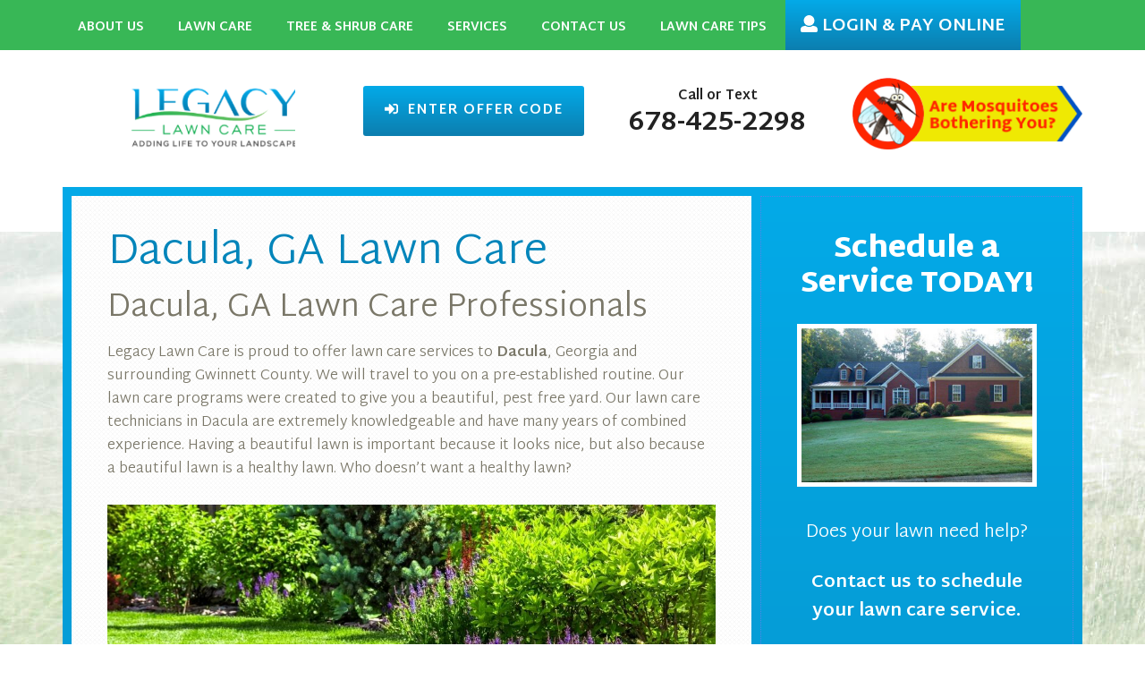

--- FILE ---
content_type: text/html; charset=UTF-8
request_url: https://legacylawn.www2.gmgstaging.com/dacula-ga-lawn-care/
body_size: 7797
content:
<!DOCTYPE html>
<html lang="en-US">
<head >
<meta charset="UTF-8" />
<meta name="description" content="If you are in Dacula, Georgia or Gwinnett County and need professional landscaping or pest control, don&#039;t wait any longer. Legacy Lawn Care will be able to help." />
<meta name="viewport" content="width=device-width, initial-scale=1" />
<title>Dacula Lawn Care, Pest Control &#038; Tree Care | Legacy Lawn Care</title>
<meta name='robots' content='noindex, nofollow' />
<link rel='dns-prefetch' href='//fonts.googleapis.com' />
<link href='https://fonts.gstatic.com' crossorigin rel='preconnect' />
<link rel="alternate" type="application/rss+xml" title="Legacy Lawn Care of GA &raquo; Feed" href="https://legacylawn.www2.gmgstaging.com/feed/" />
<link rel="alternate" type="application/rss+xml" title="Legacy Lawn Care of GA &raquo; Comments Feed" href="https://legacylawn.www2.gmgstaging.com/comments/feed/" />
<link rel="canonical" href="https://legacylawn.www2.gmgstaging.com/dacula-ga-lawn-care/" />
<style type="text/css">
img.wp-smiley,
img.emoji {
	display: inline !important;
	border: none !important;
	box-shadow: none !important;
	height: 1em !important;
	width: 1em !important;
	margin: 0 .07em !important;
	vertical-align: -0.1em !important;
	background: none !important;
	padding: 0 !important;
}
</style>
	<link rel='stylesheet' id='going-green-pro-theme-css'  href='https://legacylawn.www2.gmgstaging.com/wp-content/themes/going-green-pro/style.css?ver=3.1' type='text/css' media='all' />
<link rel='stylesheet' id='wp-block-library-css'  href='https://legacylawn.www2.gmgstaging.com/wp-includes/css/dist/block-library/style.min.css?ver=5.7.14' type='text/css' media='all' />
<link rel='stylesheet' id='spu-public-css-css'  href='https://legacylawn.www2.gmgstaging.com/wp-content/plugins/popups/public/assets/css/public.css?ver=1.9.3.8' type='text/css' media='all' />
<link rel='stylesheet' id='dashicons-css'  href='https://legacylawn.www2.gmgstaging.com/wp-includes/css/dashicons.min.css?ver=5.7.14' type='text/css' media='all' />
<link rel='stylesheet' id='google-font-css'  href='//fonts.googleapis.com/css?family=Lato%3A300%2C700%7CLora%3A700&#038;ver=3.1&#038;display=swap' type='text/css' media='all' />
<link rel='stylesheet' id='simple-social-icons-font-css'  href='https://legacylawn.www2.gmgstaging.com/wp-content/plugins/SimpleSocialTrustworkzYELPHOUZZ/css/style.css?ver=1.0.5' type='text/css' media='all' />
<link rel='stylesheet' id='lightslider-style-css'  href='https://legacylawn.www2.gmgstaging.com/wp-content/plugins/wpstudio-testimonial-slider/assets/css/lightslider.css?ver=5.7.14' type='text/css' media='all' />
<link rel='stylesheet' id='gts-style-css'  href='https://legacylawn.www2.gmgstaging.com/wp-content/plugins/wpstudio-testimonial-slider/assets/css/gts-style.css?ver=5.7.14' type='text/css' media='all' />
<script type='text/javascript' src='https://legacylawn.www2.gmgstaging.com/wp-includes/js/jquery/jquery.min.js?ver=3.5.1' id='jquery-core-js'></script>
<script type='text/javascript' src='https://legacylawn.www2.gmgstaging.com/wp-includes/js/jquery/jquery-migrate.min.js?ver=3.3.2' id='jquery-migrate-js'></script>
<script type='text/javascript' src='https://legacylawn.www2.gmgstaging.com/wp-content/themes/going-green-pro/js/responsive-menu.js?ver=1.0.0' id='going-green-responsive-menu-js'></script>
<script type='text/javascript' src='https://legacylawn.www2.gmgstaging.com/wp-content/plugins/wpstudio-testimonial-slider/assets/js/lightslider.min.js?ver=5.7.14' id='gts-lighslider-js'></script>
<link rel="https://api.w.org/" href="https://legacylawn.www2.gmgstaging.com/wp-json/" /><link rel="alternate" type="application/json" href="https://legacylawn.www2.gmgstaging.com/wp-json/wp/v2/pages/582" /><link rel="EditURI" type="application/rsd+xml" title="RSD" href="https://legacylawn.www2.gmgstaging.com/xmlrpc.php?rsd" />
<link rel="pingback" href="https://legacylawn.www2.gmgstaging.com/xmlrpc.php" />
<meta name="google-site-verification" content="Tq_50FA_r8nylZjtmLUN3aIEn2O4QFDXq8rWQUXupaw" />

<meta name="msvalidate.01" content="3712DD17C0270AFD7B0292CC34C80A3C" />

<script>
  (function(i,s,o,g,r,a,m){i['GoogleAnalyticsObject']=r;i[r]=i[r]||function(){
  (i[r].q=i[r].q||[]).push(arguments)},i[r].l=1*new Date();a=s.createElement(o),
  m=s.getElementsByTagName(o)[0];a.async=1;a.src=g;m.parentNode.insertBefore(a,m)
  })(window,document,'script','https://www.google-analytics.com/analytics.js','ga');

  ga('create', 'UA-77008432-1', 'auto');
  ga('send', 'pageview');

</script>

<!-- Global site tag (gtag.js) - Google Analytics -->
<script async src="https://www.googletagmanager.com/gtag/js?id=UA-126026555-1"></script>

<script>
  window.dataLayer = window.dataLayer || [];
  function gtag(){dataLayer.push(arguments);}
  gtag('js', new Date());

  gtag('config', 'UA-126026555-1');
</script>

<script defer src="https://use.fontawesome.com/releases/v5.0.9/js/all.js" integrity="sha384-8iPTk2s/jMVj81dnzb/iFR2sdA7u06vHJyyLlAd4snFpCl/SnyUjRrbdJsw1pGIl" crossorigin="anonymous"></script>

<!-- JSON-LD markup generated by Google Structured Data Markup Helper. -->
<script type="application/ld+json">
{
  "@context" : "http://schema.org",
  "@type" : "LocalBusiness",
  "name" : "Legacy Lawn Care",
  "image" : "http://legacylawn.www2.gmgstaging.com/testimonials/",
  "telephone" : "678-425-2298",
  "email" : "info@legacylawncarega.com",
  "address" : {
    "@type" : "PostalAddress",
    "streetAddress" : "737 Harry McCarty Rd 201",
    "addressLocality" : "Bethlehem",
    "addressRegion" : "Ga",
    "postalCode" : "30620"
  },
  "aggregateRating" : {
    "@type" : "AggregateRating",
    "ratingValue" : "5",
    "bestRating" : "5",
    "worstRating" : "0",
    "ratingCount" : "8"
  },
  "review" : [ {
    "@type" : "Review",
    "author" : {
      "@type" : "Person",
      "name" : "Mary & Richard W"
    },
    "reviewRating" : {
      "@type" : "Rating",
      "ratingValue" : "5",
      "bestRating" : "5",
      "worstRating" : "0"
    },
    "reviewBody" : "Can’t tell you how HAPPY we are to be back with you all again. Thank You Again"
  }, {
    "@type" : "Review",
    "author" : {
      "@type" : "Person",
      "name" : "E. Hays"
    },
    "reviewRating" : {
      "@type" : "Rating",
      "ratingValue" : "5",
      "bestRating" : "5",
      "worstRating" : "0"
    },
    "reviewBody" : "The two guys that did this job were great, never wasted a minute and did a wonderful job."
  }, {
    "@type" : "Review",
    "author" : {
      "@type" : "Person",
      "name" : "Richard & Mary W"
    },
    "reviewRating" : {
      "@type" : "Rating",
      "ratingValue" : "5",
      "bestRating" : "5",
      "worstRating" : "0"
    },
    "reviewBody" : "Ya’ll came today to take care of our lawn- Scott always does a great job &amp; of course I always have many questions to ask, LOL- Love being a customer of Legacy Group and thank you to everyone for great customer service."
  }, {
    "@type" : "Review",
    "author" : {
      "@type" : "Person",
      "name" : "Marilyn M"
    },
    "reviewRating" : {
      "@type" : "Rating",
      "ratingValue" : "5",
      "bestRating" : "5",
      "worstRating" : "0"
    },
    "reviewBody" : "Thank You for doing such a good job with our landscape"
  }, {
    "@type" : "Review",
    "author" : {
      "@type" : "Person",
      "name" : "L Sutton"
    },
    "reviewRating" : {
      "@type" : "Rating",
      "ratingValue" : "5",
      "bestRating" : "5",
      "worstRating" : "0"
    },
    "reviewBody" : "Thank you for doing a Great job. Everything looks go much better"
  }, {
    "@type" : "Review",
    "author" : {
      "@type" : "Person",
      "name" : "Nychole"
    },
    "reviewRating" : {
      "@type" : "Rating",
      "ratingValue" : "5",
      "bestRating" : "5",
      "worstRating" : "0"
    },
    "reviewBody" : "I would like to take a quick moment to let you know that I Love your work! You guys have a great team, and you really know how to keep our landscape looking top notch! So thank you very much!"
  }, {
    "@type" : "Review",
    "author" : {
      "@type" : "Person",
      "name" : "Shonda E"
    },
    "reviewRating" : {
      "@type" : "Rating",
      "ratingValue" : "5",
      "bestRating" : "5",
      "worstRating" : "0"
    },
    "reviewBody" : "I wanted to let you know that the crew that you have been sending out has really been doing a Great Job. They are working very hard out here and it is much appreciated."
  }, {
    "@type" : "Review",
    "author" : {
      "@type" : "Person",
      "name" : "Ryan Offutt"
    },
    "reviewRating" : {
      "@type" : "Rating",
      "ratingValue" : "5",
      "bestRating" : "5",
      "worstRating" : "0"
    },
    "reviewBody" : "Legacy Group is a local privately owned Landscape Company that I have used since spring of 2010, I have had Bermuda lawn’s at previous houses I have owned and have never had it in such great shape than what it has been since I joined Legacy Group. But they are very reactive to if I have had an area of concern they would come out take a look at the concern and would give advice for a resolution.</P><P>But they are not just a Lawn treatment company, they are also very good at Landscape Architecture for plants and more importantly for your Outdoor Living desires.</P><P>Absolutely a company I have recommended to many of my neighbors, and who have come on board with Legacy Group. A very good company to partner with."
  } ]
}
</script><style type="text/css">.site-header .title-area { background: url(https://legacylawn.www2.gmgstaging.com/wp-content/uploads/2021/05/cropped-legacy-lawn-tagline-transparent.png) no-repeat !important; }</style>
<style type="text/css" media="screen"> .simple-social-icons ul li a, .simple-social-icons ul li a:hover { background-color: #6F8D37 !important; border-radius: 0px; color: #ffffff !important; font-size: 15px; padding: 8px; }  .simple-social-icons ul li a:hover { background-color: #6F8D37 !important; color: #dddddd !important; }</style><link rel="stylesheet" href="/wp-content/plugins/SimpleSocialTrustworkzYELPHOUZZ/css/font-awesome.min.css">
<style type="text/css" id="custom-background-css">
body.custom-background { background-image: url("https://legacylawn.www2.gmgstaging.com/wp-content/uploads/2016/03/bkgrd.jpg"); background-position: left top; background-size: auto; background-repeat: no-repeat; background-attachment: fixed; }
</style>
	<link rel="icon" href="https://legacylawn.www2.gmgstaging.com/wp-content/uploads/2021/05/cropped-legacy-symbol-scaled-1-32x32.jpg" sizes="32x32" />
<link rel="icon" href="https://legacylawn.www2.gmgstaging.com/wp-content/uploads/2021/05/cropped-legacy-symbol-scaled-1-192x192.jpg" sizes="192x192" />
<link rel="apple-touch-icon" href="https://legacylawn.www2.gmgstaging.com/wp-content/uploads/2021/05/cropped-legacy-symbol-scaled-1-180x180.jpg" />
<meta name="msapplication-TileImage" content="https://legacylawn.www2.gmgstaging.com/wp-content/uploads/2021/05/cropped-legacy-symbol-scaled-1-270x270.jpg" />
</head>
<body class="page-template-default page page-id-582 custom-background custom-header header-image content-sidebar genesis-breadcrumbs-hidden genesis-footer-widgets-visible" itemscope itemtype="https://schema.org/WebPage"><div class="site-container"><nav class="nav-primary" aria-label="Main" itemscope itemtype="https://schema.org/SiteNavigationElement"><div class="wrap"><ul id="menu-main-nav" class="menu genesis-nav-menu menu-primary"><li id="menu-item-52" class="menu-item menu-item-type-post_type menu-item-object-page menu-item-52"><a href="https://legacylawn.www2.gmgstaging.com/about-us/" itemprop="url"><span itemprop="name">About Us</span></a></li>
<li id="menu-item-104" class="menu-item menu-item-type-post_type menu-item-object-page menu-item-has-children menu-item-104"><a href="https://legacylawn.www2.gmgstaging.com/lawn-care-programs/" itemprop="url"><span itemprop="name">Lawn Care</span></a>
<ul class="sub-menu">
	<li id="menu-item-133" class="menu-item menu-item-type-post_type menu-item-object-page menu-item-133"><a href="https://legacylawn.www2.gmgstaging.com/lawn-care-programs/fertilization-weed-control/" itemprop="url"><span itemprop="name">Fertilization &#038; Weed Control</span></a></li>
	<li id="menu-item-132" class="menu-item menu-item-type-post_type menu-item-object-page menu-item-132"><a href="https://legacylawn.www2.gmgstaging.com/lawn-care-programs/programs-packages/" itemprop="url"><span itemprop="name">Programs &#038; Packages</span></a></li>
	<li id="menu-item-131" class="menu-item menu-item-type-post_type menu-item-object-page menu-item-131"><a href="https://legacylawn.www2.gmgstaging.com/lawn-care-programs/mosquitoes/" itemprop="url"><span itemprop="name">Mosquitoes &#038; Pest Control</span></a></li>
</ul>
</li>
<li id="menu-item-60" class="menu-item menu-item-type-post_type menu-item-object-page menu-item-has-children menu-item-60"><a href="https://legacylawn.www2.gmgstaging.com/tree-shrub-care/" itemprop="url"><span itemprop="name">Tree &#038; Shrub Care</span></a>
<ul class="sub-menu">
	<li id="menu-item-693" class="menu-item menu-item-type-post_type menu-item-object-page menu-item-693"><a href="https://legacylawn.www2.gmgstaging.com/services/vegetation-control/" itemprop="url"><span itemprop="name">Vegetation Control</span></a></li>
</ul>
</li>
<li id="menu-item-58" class="menu-item menu-item-type-post_type menu-item-object-page menu-item-has-children menu-item-58"><a href="https://legacylawn.www2.gmgstaging.com/services/" itemprop="url"><span itemprop="name">Services</span></a>
<ul class="sub-menu">
	<li id="menu-item-687" class="menu-item menu-item-type-post_type menu-item-object-page menu-item-687"><a href="https://legacylawn.www2.gmgstaging.com/services/aeration-overseeding/" itemprop="url"><span itemprop="name">Aeration &#038; Overseeding</span></a></li>
	<li id="menu-item-682" class="menu-item menu-item-type-post_type menu-item-object-page menu-item-682"><a href="https://legacylawn.www2.gmgstaging.com/armyworm-control-grub-preventative/" itemprop="url"><span itemprop="name">Armyworm Control &#038; Grub Preventative</span></a></li>
	<li id="menu-item-689" class="menu-item menu-item-type-post_type menu-item-object-page menu-item-689"><a href="https://legacylawn.www2.gmgstaging.com/lawn-care-programs/fertilization-weed-control/" itemprop="url"><span itemprop="name">Fertilization &#038; Weed Control</span></a></li>
	<li id="menu-item-686" class="menu-item menu-item-type-post_type menu-item-object-page menu-item-686"><a href="https://legacylawn.www2.gmgstaging.com/services/fire-ant-control/" itemprop="url"><span itemprop="name">Fire Ant Control</span></a></li>
	<li id="menu-item-684" class="menu-item menu-item-type-post_type menu-item-object-page menu-item-684"><a href="https://legacylawn.www2.gmgstaging.com/services/fungicide-treatment-for-lawns/" itemprop="url"><span itemprop="name">Fungicide Treatment for Lawns</span></a></li>
	<li id="menu-item-688" class="menu-item menu-item-type-post_type menu-item-object-page menu-item-688"><a href="https://legacylawn.www2.gmgstaging.com/lawn-care-programs/" itemprop="url"><span itemprop="name">Lawn Care</span></a></li>
	<li id="menu-item-690" class="menu-item menu-item-type-post_type menu-item-object-page menu-item-690"><a href="https://legacylawn.www2.gmgstaging.com/lawn-care-programs/mosquitoes/" itemprop="url"><span itemprop="name">Mosquitoes &#038; Pest Control</span></a></li>
	<li id="menu-item-681" class="menu-item menu-item-type-post_type menu-item-object-page menu-item-681"><a href="https://legacylawn.www2.gmgstaging.com/outdoor-pest-control/" itemprop="url"><span itemprop="name">Outdoor Pest Control</span></a></li>
	<li id="menu-item-691" class="menu-item menu-item-type-post_type menu-item-object-page menu-item-691"><a href="https://legacylawn.www2.gmgstaging.com/tree-shrub-care/" itemprop="url"><span itemprop="name">Tree &#038; Shrub Care</span></a></li>
	<li id="menu-item-685" class="menu-item menu-item-type-post_type menu-item-object-page menu-item-685"><a href="https://legacylawn.www2.gmgstaging.com/services/vegetation-control/" itemprop="url"><span itemprop="name">Vegetation Control</span></a></li>
</ul>
</li>
<li id="menu-item-55" class="menu-item menu-item-type-post_type menu-item-object-page menu-item-55"><a href="https://legacylawn.www2.gmgstaging.com/contact-us/" itemprop="url"><span itemprop="name">Contact Us</span></a></li>
<li id="menu-item-59" class="menu-item menu-item-type-post_type menu-item-object-page menu-item-has-children menu-item-59"><a href="https://legacylawn.www2.gmgstaging.com/tips/" itemprop="url"><span itemprop="name">Lawn Care Tips</span></a>
<ul class="sub-menu">
	<li id="menu-item-850" class="menu-item menu-item-type-post_type menu-item-object-page menu-item-850"><a href="https://legacylawn.www2.gmgstaging.com/blog/" itemprop="url"><span itemprop="name">Blog</span></a></li>
</ul>
</li>
<li id="menu-item-625" class="hide-desktop menu-item menu-item-type-custom menu-item-object-custom menu-item-625"><a href="/lawn-care-programs/mosquitoes/" itemprop="url"><span itemprop="name">Are Mosquitoes Bothering You?</span></a></li>
<li id="menu-item-259" class="loginmenu menu-item menu-item-type-custom menu-item-object-custom menu-item-259"><a target="_blank" rel="noopener" href="//lawngateway.com/LegacyGroup/" itemprop="url"><span itemprop="name"><i class="fas fa-user"></i> Login &#038; Pay Online</span></a></li>
<li id="menu-item-624" class="hide-desktop loginmenu menu-item menu-item-type-custom menu-item-object-custom menu-item-624"><a href="https://lawngateway.com/LegacyGroup/" itemprop="url"><span itemprop="name"><i class="fas fa-sign-in-alt"></i>  Enter Offer Code</span></a></li>
</ul></div></nav><header class="site-header" itemscope itemtype="https://schema.org/WPHeader"><div class="wrap"><div class="title-area"><p class="site-title" itemprop="headline"><a href="https://legacylawn.www2.gmgstaging.com/">Legacy Lawn Care of GA</a></p></div><div class="widget-area header-widget-area"><section id="text-3" class="widget widget_text"><div class="widget-wrap">			<div class="textwidget"><div class="one-third first hide-mobile"><a target="_blank" class="button" href="https://lawngateway.com/LegacyGroup/" rel="noopener"><i class="fas fa-sign-in-alt"></i> &nbsp;Enter Offer Code</a></div>

<div class="one-third phonetext" style="text-align:center"><strong>Call or Text<br></strong>
<h2 style="font-weight:bold;"><a href="tel:6784252298" class="phone-link header-phone" rel="nofollow">678-425-2298</a></h2></div>

<div class="one-third hide-mobile"><a href="/lawn-care-programs/mosquitoes/"><div class="topbtn"><img src="/wp-content/uploads/2016/05/mosquitoes.png" alt="are mosquitoes bothering you" style="margin-top: -10px;"></div></a></div></div>
		</div></section>
</div></div></header><div class="site-inner"><div class="wrap"><div class="content-sidebar-wrap"><main class="content"><article class="post-582 page type-page status-publish entry" aria-label="Dacula, GA Lawn Care" itemscope itemtype="https://schema.org/CreativeWork"><header class="entry-header"><h1 class="entry-title" itemprop="headline">Dacula, GA Lawn Care</h1>
</header><div class="entry-content" itemprop="text"><h1>Dacula, GA Lawn Care Professionals</h1>
<p>Legacy Lawn Care is proud to offer lawn care services to <strong>Dacula</strong>, Georgia and surrounding Gwinnett County. We will travel to you on a pre-established routine. Our lawn care programs were created to give you a beautiful, pest free yard. Our lawn care technicians in Dacula are extremely knowledgeable and have many years of combined experience. Having a beautiful lawn is important because it looks nice, but also because a beautiful lawn is a healthy lawn. Who doesn’t want a healthy lawn?</p>
<p><img loading="lazy" class="alignnone size-full wp-image-810" src="https://legacylawn.www2.gmgstaging.com/wp-content/uploads/2020/10/Dacula-GA-Lawn-Care.jpg" alt="Dacula, GA Lawn Care" width="1000" height="400" srcset="https://legacylawn.www2.gmgstaging.com/wp-content/uploads/2020/10/Dacula-GA-Lawn-Care.jpg 1000w, https://legacylawn.www2.gmgstaging.com/wp-content/uploads/2020/10/Dacula-GA-Lawn-Care-300x120.jpg 300w, https://legacylawn.www2.gmgstaging.com/wp-content/uploads/2020/10/Dacula-GA-Lawn-Care-768x307.jpg 768w" sizes="(max-width: 1000px) 100vw, 1000px" /></p>
<h2>Dacula, GA Lawn Care Maintenance Plans</h2>
<p>Our Dacula, GA lawn care programs include fertilization, weed control, mosquito prevention, tree care, landscaping, pest control, and more to keep your lawn healthy throughout the year. Click each link below to learn more about each lawn care program that we offer. If you can’t find what you’re looking for, give us a call or <a href="https://legacylawn.www2.gmgstaging.com/contact">contact us</a> and we can put together a custom plan.</p>
<ul>
<li><a href="https://legacylawn.www2.gmgstaging.com/lawn-care-programs/fertilization-weed-control/">Fertilization &amp; Weed Control</a></li>
<li><a href="https://legacylawn.www2.gmgstaging.com/lawn-care-programs/programs-packages/">Programs &amp; Packages</a></li>
<li><a href="https://legacylawn.www2.gmgstaging.com/lawn-care-programs/mosquitoes/">Mosquitoes</a></li>
</ul>
<p>If you are a Gwinnett County or Dacula, GA lawn care client and need professional landscaping or pest control, don&#8217;t wait any longer. Legacy Lawn Care will be able to help. Read our <a href="/testimonials">testimonials</a> to hear how we&#8217;ve helped others just like you.</p>
<p><iframe loading="lazy" src="https://www.google.com/maps/embed?pb=!1m18!1m12!1m3!1d52932.96892166312!2d-83.92761243895303!3d33.984556039696855!2m3!1f0!2f0!3f0!3m2!1i1024!2i768!4f13.1!3m3!1m2!1s0x88f5c0c02d4f836b%3A0x507c4d5b5f070d2d!2sDacula%2C%20GA%2030019!5e0!3m2!1sen!2sus!4v1602374313704!5m2!1sen!2sus" width="800" height="450" frameborder="0" style="border:0; margin-top:20px;" allowfullscreen="" aria-hidden="false" tabindex="0"></iframe></p>
</div></article></main><aside class="sidebar sidebar-primary widget-area" role="complementary" aria-label="Primary Sidebar" itemscope itemtype="https://schema.org/WPSideBar"><section id="text-2" class="widget widget_text"><div class="widget-wrap"><h4 class="widget-title widgettitle">Schedule a Service TODAY!</h4>
			<div class="textwidget"><p><img src="/wp-content/uploads/2016/03/schedule.jpg" alt="schedule"></p>
<p style="text-align: center;">Does your lawn need help?</p>
<p><strong> Contact us to schedule your lawn care service.</strong></p>
<p style="text-align: center;"><a href="/contact-us" class="button">Click Here!</a></p>
</div>
		</div></section>
<section id="text-6" class="widget widget_text"><div class="widget-wrap"><h4 class="widget-title widgettitle">Our Services</h4>
			<div class="textwidget"><ul>
<li><a href="http://legacylawn.www2.gmgstaging.com/lawn-care-programs/">Lawn Care</a></li>
<li><a href="http://legacylawn.www2.gmgstaging.com/services/aeration-overseeding/">Aeration &amp; Overseeding</a></li>
<li><a href="http://legacylawn.www2.gmgstaging.com/services/fire-ant-control/">Fire Ant Control</a></li>
<li><a href="http://legacylawn.www2.gmgstaging.com/lawn-care-programs/fertilization-weed-control/">Grassy Weed Treatment</a></li>
<li><a href="http://legacylawn.www2.gmgstaging.com/lawn-care-programs/mosquitoes/">Flea, Tick &amp; Mosquito Control</a></li>
<li><a href="http://legacylawn.www2.gmgstaging.com/services/vegetation-control/">Overgrown Vegetation Control</a></li>
<li><a href="http://legacylawn.www2.gmgstaging.com/services/fungicide-treatment-for-lawns/">Lawn Fungicide Treatment</a></li>
<li><a href="http://legacylawn.www2.gmgstaging.com/outdoor-pest-control/">Outdoor Pest Control</a></li>
<li><a href="http://legacylawn.www2.gmgstaging.com/tree-shrub-care/">Ornamental Tree &amp; Shrub Care</a></li>
<li><a href="http://legacylawn.www2.gmgstaging.com/armyworm-control-grub-preventative/">Armyworm Control &amp; Grub Preventative</a></li>
</ul>
</div>
		</div></section>
<section id="text-4" class="widget widget_text"><div class="widget-wrap"><h4 class="widget-title widgettitle">Contact Us</h4>
			<div class="textwidget"><p>Legacy Lawn Care<br />
737 Harry McCarty Rd 201<br />
Bethlehem, Ga 30620<br />
<a href="tel:6784252298" class="phone-link form-link" rel="nofollow">678-425-2298</a><br />
<a href="mailto:info@legacylawncarega.com">info@legacylawncarega.com</a></p>
</div>
		</div></section>
</aside></div></div></div><div class="footer-widgets"><div class="wrap"><div class="widget-area footer-widgets-1 footer-widget-area"><section id="featured-page-advanced-2" class="widget featured-content featuredpage"><div class="widget-wrap"><article class="post-434 page type-page status-publish has-post-thumbnail entry" aria-label="Landscaping Job Openings"><a href="https://legacylawn.www2.gmgstaging.com/landscaping-job-in-bethlehem-ga/" title="Landscaping Job Openings" class="alignnone" target="_self" rel="" aria-hidden="true"><img width="300" height="200" src="https://legacylawn.www2.gmgstaging.com/wp-content/uploads/2016/05/IMG_2100-2-e1531429210120-300x200.jpg" class="entry-image attachment-page" alt="Landscaping Job Openings" loading="lazy" itemprop="image" /></a><header class="entry-header"><h2 class="entry-title"><a href="https://legacylawn.www2.gmgstaging.com/landscaping-job-in-bethlehem-ga/" title="Landscaping Job Openings" target="_self" rel="">Landscaping Job Openings</a></h2></header><div class="entry-content"><p>As an employee with Legacy Lawn Care in Bethlehem, GA, you will create a schedule to fit the customers' needs. You will join a team of experts that pride themselves on knowing what’s best for their customers' landscape. </p><div class="fpa-more-link"><a href="https://legacylawn.www2.gmgstaging.com/landscaping-job-in-bethlehem-ga/" class="more-link" target="_self" rel="">Learn More</a></div></div></article></div></section>
</div><div class="widget-area footer-widgets-2 footer-widget-area"><section id="featured-page-advanced-3" class="widget featured-content featuredpage"><div class="widget-wrap"><article class="post-34 page type-page status-publish has-post-thumbnail entry" aria-label="Landscaping Testimonials"><a href="https://legacylawn.www2.gmgstaging.com/testimonials/" title="Landscaping Testimonials" class="alignnone" target="_self" rel="" aria-hidden="true"><img width="300" height="200" src="https://legacylawn.www2.gmgstaging.com/wp-content/uploads/2016/03/Comp_65572618-3-300x200.jpg" class="entry-image attachment-page" alt="Landscaping Testimonials" loading="lazy" itemprop="image" srcset="https://legacylawn.www2.gmgstaging.com/wp-content/uploads/2016/03/Comp_65572618-3-300x200.jpg 300w, https://legacylawn.www2.gmgstaging.com/wp-content/uploads/2016/03/Comp_65572618-3.jpg 512w" sizes="(max-width: 300px) 100vw, 300px" /></a><header class="entry-header"><h2 class="entry-title"><a href="https://legacylawn.www2.gmgstaging.com/testimonials/" title="Landscaping Testimonials" target="_self" rel="">Landscaping Testimonials</a></h2></header><div class="entry-content"><p>Read testimonials from our pest control and landscaping customers in Bethlehem, Athens, Winder, and Lawrenceville, GA who trusted us with their lawns. Our lawn care team is sure to make your yard the talk of the neighborhood! </p><div class="fpa-more-link"><a href="https://legacylawn.www2.gmgstaging.com/testimonials/" class="more-link" target="_self" rel="">Learn More</a></div></div></article></div></section>
</div><div class="widget-area footer-widgets-3 footer-widget-area"><section id="featured-page-advanced-4" class="widget featured-content featuredpage"><div class="widget-wrap"><article class="post-40 page type-page status-publish has-post-thumbnail entry" aria-label="Lawn Care Specials"><a href="https://legacylawn.www2.gmgstaging.com/specials/" title="Lawn Care Specials" class="alignnone" target="_self" rel="" aria-hidden="true"><img width="300" height="200" src="https://legacylawn.www2.gmgstaging.com/wp-content/uploads/2016/03/Comp_80449484-300x200.jpg" class="entry-image attachment-page" alt="Lawn Care Specials" loading="lazy" itemprop="image" srcset="https://legacylawn.www2.gmgstaging.com/wp-content/uploads/2016/03/Comp_80449484-300x200.jpg 300w, https://legacylawn.www2.gmgstaging.com/wp-content/uploads/2016/03/Comp_80449484.jpg 512w" sizes="(max-width: 300px) 100vw, 300px" /></a><header class="entry-header"><h2 class="entry-title"><a href="https://legacylawn.www2.gmgstaging.com/specials/" title="Lawn Care Specials" target="_self" rel="">Lawn Care Specials</a></h2></header><div class="entry-content"><p>Caring for your lawn is extremely important, and we want to make you feel confident in your choice to let Legacy Lawn treat your yard.  Check out our list of current lawn care and landscaping specials! </p><div class="fpa-more-link"><a href="https://legacylawn.www2.gmgstaging.com/specials/" class="more-link" target="_self" rel="">Learn More</a></div></div></article></div></section>
</div></div></div><footer class="site-footer" itemscope itemtype="https://schema.org/WPFooter"><div class="wrap">
<div class="wrap"><div class="ft-service-locations">
<h3>Legacy Lawn Care Service Area</h3><div class="one-third first"><div class="location"><a href="/athens-lawn-care/">Athens, GA</a></div><div class="location"><a href="/auburn-ga-lawn-care/">Auburn, GA</a></div><div class="location"><a href="/bethlehem-ga-lawn-care/">Bethlehem, GA</a></div><div class="location"><a href="/braselton-ga-lawn-care/">Braselton, GA</a></div></div>
<div class="one-third"><div class="location"><a href="/dacula-lawn-care/">Dacula, Ga</a></div><div class="location"><a href="/lawrenceville-ga-lawn-care/">Lawrenceville, GA</a></div><div class="location"><a href="/loganville-ga-lawn-care/">Loganville, GA</a></div><div class="location"><a href="/monroe-ga-lawn-care/">Monroe, GA</a></div></div>
<div class="one-third"><div class="location"><a href="/statham-ga-lawn-care/">Statham, GA</a></div><div class="location"><a href="/snellville-ga-lawn-care/">Snellville, GA</a></div><div class="location"><a href="/watkinsville-ga-lawn-care/">Watkinsville, GA</a></div><div class="location"><a href="/winder-lawn-care/">Winder, GA</a></div></div><div class="clearfix"></div></div>

<div class="ft-copyright"><div class="ft-lt">© Copyright 2019 Legacy Lawn Care of GA</div><div class="ft-rt"><table><tbody><tr><td>website &amp; digital marketing by</td>
<td><a href="http://trustworkz.com/">
<img src="https://trustworkz.com/trustworkz-sig.png" alt="Trustworkz" border="0"></a></td></tr></tbody></table></div></div></div>
</div></footer></div><script>function expand(e){e.style.display="none"==e.style.display?"block":"none"}function wpex_toggle(e,n,l){el=document.getElementById("wpexlink"+e),el.innerHTML=el.innerHTML==n?l:n,expand(document.getElementById("wpex"+e))}</script><script type='text/javascript'>jQuery( document ).ready(function() {                    jQuery( ".testimonials-list" ).lightSlider( {auto:           false,                        controls:       false,item:           2,                        mode:           'slide',                        pauseOnHover:   false,                        loop:           false,pause:          6000,responsive : [    {        breakpoint:1023,        settings: {            item:2        }    },    {        breakpoint:860,        settings: {            item:1        }    }]} );} );</script><script type='text/javascript' id='spu-public-js-extra'>
/* <![CDATA[ */
var spuvar = {"is_admin":"","disable_style":"","ajax_mode":"","ajax_url":"https:\/\/legacylawn.www2.gmgstaging.com\/wp-admin\/admin-ajax.php","ajax_mode_url":"https:\/\/legacylawn.www2.gmgstaging.com\/?spu_action=spu_load","pid":"582","is_front_page":"","is_category":"","site_url":"https:\/\/legacylawn.www2.gmgstaging.com","is_archive":"","is_search":"","is_preview":"","seconds_confirmation_close":"5"};
var spuvar_social = [];
/* ]]> */
</script>
<script type='text/javascript' src='https://legacylawn.www2.gmgstaging.com/wp-content/plugins/popups/public/assets/js/public.js?ver=1.9.3.8' id='spu-public-js'></script>
</body></html>

<!-- This website is like a Rocket, isn't it? Performance optimized by WP Rocket. Learn more: https://wp-rocket.me -->

--- FILE ---
content_type: text/css
request_url: https://legacylawn.www2.gmgstaging.com/wp-content/themes/going-green-pro/style.css?ver=3.1
body_size: 10037
content:
/*
	Theme Name: Going Green Pro Theme
	Theme URI: http://my.studiopress.com/themes/goinggreen/
	Description: A mobile responsive and HTML5 theme built for the Genesis Framework.
	Author: StudioPress
	Author URI: http://www.studiopress.com/
	Version: 3.1

	Tags: brown, green, one-column, two-columns, responsive-layout, custom-menu, full-width-template, sticky-post, theme-options, threaded-comments, translation-ready, premise-landing-page

	Template: genesis
	Template Version: 2.1

	License: GPL-2.0+
	License URI: http://www.opensource.org/licenses/gpl-license.php
*/


/* Table of Contents

	- HTML5 Reset
		- Baseline Normalize
		- Box Sizing
		- Float Clearing
	- Defaults
		- Typographical Elements
		- Headings
		- Objects
		- Galleries
		- Forms
		- Tables
	- Structure and Layout
		- Site Containers
		- Column Widths and Positions
		- Column Classes
	- Common Classes
		- WordPress
		- Genesis
		- Titles
	- Widgets
		- Featured Content
	- Plugins
		- Genesis eNews Extended
		- Genesis Latest Tweets
		- Gravity Forms
		- Jetpack
	- Site Header
		- Title Area
		- Widget Area
	- Site Navigation
		- Header Navigation
		- Primary Navigation
		- Secondary Navigation
		- Responsive Menu
	- Content Area
		- Entries
		- After Entry
		- Pagination
		- Comments
	- Sidebars
	- Footer Widgets
	- Site Footer
	- Theme Colors
		- Going Green Pro Forest
		- Going Green Pro Mint
		- Going Green Pro Olive
	- Media Queries
		- max-width: 1268px
		- max-width: 1023px
		- max-width: 834px

*/

@import url(https://fonts.googleapis.com/css?family=Martel+Sans:400,900,200,300,600,700,800);

/*
HTML5 Reset
---------------------------------------------------------------------------------------------------- */


/* Baseline Reset (normalize.css 2.1.2)
	normalize.css v2.1.2 | MIT License | git.io/normalize
--------------------------------------------- */

article,
aside,
details,
figcaption,
figure,
footer,
header,
hgroup,
main,
nav,
section,
summary {
    display: block
}

audio,
canvas,
video {
    display: inline-block
}

audio:not([controls]) {
    display: none;
    height: 0
}

[hidden] {
    display: none
}

html {
    font-family: sans-serif;
    -ms-text-size-adjust: 100%;
    -webkit-text-size-adjust: 100%
}

body {
    margin: 0
}

/*a:focus {
    outline: thin dotted
}*/

a:active,
a:hover {
    outline: 0
}

h1 {
    font-size: 2em;
    margin: .67em 0
}

abbr[title] {
    border-bottom: 1px dotted
}

b,
strong {
    font-weight: bold
}

dfn {
    font-style: italic
}

hr {
    -moz-box-sizing: content-box;
    box-sizing: content-box;
    height: 0
}

mark {
    background: #ff0;
    color: #000
}

code,
kbd,
pre,
samp {
    font-family: monospace, serif;
    font-size: 1em
}

pre {
    white-space: pre-wrap
}

q {
    quotes: "\201C""\201D""\2018""\2019"
}

small {
    font-size: 80%
}

sub,
sup {
    font-size: 75%;
    line-height: 0;
    position: relative;
    vertical-align: baseline
}

sup {
    top: -0.5em
}

sub {
    bottom: -0.25em
}

img {
    border: 0
}

svg:not(:root) {
    overflow: hidden
}

figure {
    margin: 0
}

fieldset {
    border: 1px solid silver;
    margin: 0 2px;
    padding: .35em .625em .75em
}

legend {
    border: 0;
    padding: 0
}

button,
input,
select,
textarea {
    font-family: inherit;
    font-size: 100%;
    margin: 0
}

button,
input {
    line-height: normal
}

button,
select {
    text-transform: none
}

button,
html input[type="button"],
input[type="reset"],
input[type="submit"] {
    -webkit-appearance: button;
    cursor: pointer
}

button[disabled],
html input[disabled] {
    cursor: default
}

input[type="checkbox"],
input[type="radio"] {
    box-sizing: border-box;
    padding: 0
}

input[type="search"] {
    -webkit-appearance: textfield;
    -moz-box-sizing: content-box;
    -webkit-box-sizing: content-box;
    box-sizing: content-box
}

input[type="search"]::-webkit-search-cancel-button,
input[type="search"]::-webkit-search-decoration {
    -webkit-appearance: none
}

button::-moz-focus-inner,
input::-moz-focus-inner {
    border: 0;
    padding: 0
}

textarea {
    overflow: auto;
    vertical-align: top
}

table {
    border-collapse: collapse;
    border-spacing: 0
}


/* Box Sizing
--------------------------------------------- */

*,
input[type="search"] {
    -webkit-box-sizing: border-box;
    -moz-box-sizing: border-box;
    box-sizing: border-box;
}


/* Float Clearing
--------------------------------------------- */

.author-box:before,
.clearfix:before,
.entry-content:before,
.entry:before,
.footer-widgets:before,
.nav-primary:before,
.nav-secondary:before,
.pagination:before,
.site-container:before,
.site-footer:before,
.site-header:before,
.site-inner:before,
.widget:before,
.wrap:before {
    content: " ";
    display: table;
}

.author-box:after,
.clearfix:after,
.entry-content:after,
.entry:after,
.footer-widgets:after,
.nav-primary:after,
.nav-secondary:after,
.pagination:after,
.site-container:after,
.site-footer:after,
.site-header:after,
.site-inner:after,
.widget:after,
.wrap:after {
    clear: both;
    content: " ";
    display: table;
}


/*
Defaults
---------------------------------------------------------------------------------------------------- */


/* Typographical Elements
--------------------------------------------- */

body {
    background: #fff;
    color: #7a7768;
    font-family: 'martel sans', sans-serif;
    font-size: 16px;
    font-weight: 300;
    line-height: 1.625;
}

a,
button,
input:focus,
input[type="button"],
input[type="reset"],
input[type="submit"],
textarea:focus,
.button {
    -webkit-transition: all 0.1s ease-in-out;
    -moz-transition: all 0.1s ease-in-out;
    -ms-transition: all 0.1s ease-in-out;
    -o-transition: all 0.1s ease-in-out;
    transition: all 0.1s ease-in-out;
}

::-moz-selection {
    background-color: #ddd;
    color: #013BB6;
}

::selection {
    background-color: #ddd;
    color: #fff;
}

a {
    color: #38B756;
    text-decoration: none;
}

a img {
    margin-bottom: -4px;
}

a:hover {
    color: #298F41;
}

p {
    margin: 0 0 24px;
    padding: 0;
}

strong {
    font-weight: 700;
}

ol,
ul {
    margin: 0;
    padding: 0;
}

blockquote,
blockquote::before {
    color: #888;
}

blockquote {
    margin: 40px 40px 24px;
}

blockquote::before {
    content: "\201C";
    display: block;
    font-size: 30px;
    height: 0;
    left: -20px;
    position: relative;
    top: -10px;
}

.entry-content code {
    background-color: #333;
    color: #ddd;
}

cite {
    font-style: normal;
}

.phone-link,
.phone-link:hover {
    color: #7a7768;
    text-decoration: none;
}

.form-phone,
.form-phone:hover {
    color: #fff !important;
}

.header-phone,
.header-phone:hover {
    color: #222 !important;
}


/* Headings
--------------------------------------------- */

h1,
h2,
h3,
h4,
h5,
h6 {
    font-family: 'martel sans', sans-serif;
    font-weight: 300;
    line-height: 1.2;
    margin: 0 0 16px;
    padding: 0;
}

h1 {
    font-size: 36px;
}

h2 {
    font-size: 30px;
}

h3 {
    font-size: 24px;
    color: #38B756;
}

h4 {
    font-size: 20px;
}

h5 {
    font-size: 18px;
}

h6 {
    font-size: 16px;
}


/* SLider Text
--------------------------------------------- */

.soliloquy-container #soliloquy-493 .soliloquy-caption .soliloquy-caption-inside {
    background: none !important;
}

.yellow-header,
.white-header,
.blue-header,
.black-text,
.white-text,
.slider-btn {
    font-family: 'martel sans', serif;
    font-weight: bold;
}

.yellow-header,
.blue-header,
.black-text,
.white-text {
    text-align: right !important;
}

.yellow-header,
.white-header,
.blue-header {
    font-size: 54px !important;
    letter-spacing: -5px !important;
}

.yellow-header,
.blue-header {
    margin-right: 17px !important;
    margin-bottom: 10px !important;
}

.yellow-header {
    color: #B8FFB6 !important;
    text-shadow: #000 1px 1px 1px !important;
    margin-bottom: -10px !important;
}

.white-header {
    color: #fff !important;
    text-shadow: #000 1px 1px 1px !important;
}

.blue-header {
    color: #086B94 !important;
    text-shadow: #fff 1px 1px 1px !important;
    margin-bottom: -3px !important;
}

.black-text,
.white-text {
    max-width: 355px;
    float: right !important;
    line-height: 1.3 !important;
    font-size: 17px !important;
}

.black-text {
    color: #000 !important;
    text-shadow: #fff 0px 0px 2px !important;
}

.white-text {
    color: #fff !important;
    text-shadow: #000 -2px 2px 7px !important;
}

.white-header.special {
    text-align: center !important;
}

.white-text.special {
    text-align: left !important;
    float: left !important;
    width: 70% !important;
    max-width: unset !important;
}

.slider-btn {
    background-image: linear-gradient(#03AAE8, #0C7EAF) !important;
    color: #fff !important;
    padding: 12px 17px !important;
    margin-right: 16px !important;
    text-transform: unset !important;
    margin-top: 15px !important;
}

.slider-btn:hover {
    background-color: #fff !important;
	color: black !important;
}

@media only screen and (min-width:466px) and (max-width:812px) {
    .yellow-header,
    .white-header,
    .blue-header {
        font-size: 39px !important;
        letter-spacing: -3px !important;
    }
    .yellow-header,
    .blue-header {
        margin-right: unset !important;
        margin-bottom: -10px !important;
    }
    .slider-btn {
        font-size: 8px !important;
        padding: 5px 9px !important;
        margin-top: 5px !important;
    }
    .black-text,
    .white-text {
        max-width: 282px;
        font-size: 14px !important;
    }
    .white-text.special {
        width: 69% !important;
        font-size: 9px !important;
    }
}

@media only screen and (min-width:400px) and (max-width:465px) {
    .yellow-header,
    .white-header,
    .blue-header {
        font-size: 24px !important;
        letter-spacing: -3px !important;
    }
    .yellow-header,
    .blue-header {
        margin-right: unset !important;
        margin-bottom: -10px !important;
    }
    .slider-btn {
        font-size: 8px !important;
        padding: 5px 9px !important;
        margin-top: 5px !important;
    }
    .black-text,
    .white-text {
        max-width: 166px;
        font-size: 9px !important;
    }
    .white-text.special {
        width: 69% !important;
    }
}

@media only screen and (max-width:399px) {
    .yellow-header,
    .white-header,
    .blue-header {
        font-size: 17px !important;
        letter-spacing: -2px !important;
    }
    .yellow-header,
    .blue-header {
        margin-right: unset !important;
        margin-bottom: -15px !important;
    }
    .slider-btn {
        font-size: 3px !important;
        padding: 5px 9px !important;
        margin-top: 5px !important;
    }
    .black-text,
    .white-text {
        max-width: 85px;
        font-size: 4px !important;
        margin-bottom: unset !important;
    }
    .white-text.special {
        width: 60% !important;
    }
    .slider-btn.special {
        margin-right: unset !important;
    }
    .slider-btn {
        margin-right: unset !important;
    }
    .soliloquy-item-3.soliloquy-id-496 .soliloquy-caption-inside {
        padding-bottom: unset !important;
    }
}

@media only screen and (min-width:768px) and (max-width:1024px) and (orientation:portrait) {
    .soliloquy-container #soliloquy-493 .soliloquy-caption.soliloquy-caption-bottom {
        height: 80%;
    }
    .yellow-header,
    .white-header,
    .blue-header {
        font-size: 40px !important;
        letter-spacing: -2px !important;
    }
    .yellow-header,
    .blue-header {
        margin-right: unset !important;
        margin-bottom: -15px !important;
    }
    .slider-btn {
        font-size: 10px !important;
        padding: 5px 9px !important;
        margin-top: 5px !important;
    }
    .black-text,
    .white-text {
        max-width: 209px;
        font-size: 14px !important;
        margin-bottom: unset !important;
    }
    .white-text.special {
        width: 80% !important;
        font-size: 14px !important;
    }
    .white-header.special {
        margin-bottom: 50px;
        font-size: 30px !important;
    }
    .slider-btn.special {
        margin-right: unset !important;
    }
    .slider-btn {
        margin-right: unset !important;
    }
    .soliloquy-item-3.soliloquy-id-496 .soliloquy-caption-inside {
        padding-bottom: unset !important;
    }
}

@media only screen and (min-width:320px) and (max-width:767px) and (orientation:portrait) {
    .yellow-header,
    .white-header,
    .blue-header {
        font-size: 22px !important;
        letter-spacing: -2px !important;
    }
    .yellow-header,
    .blue-header {
        margin-right: unset !important;
        margin-bottom: -15px !important;
    }
    .slider-btn {
        font-size: 3px !important;
        padding: 5px 9px !important;
        margin-top: 5px !important;
    }
    .black-text,
    .white-text {
        max-width: 129px;
        font-size: 8px !important;
        margin-bottom: unset !important;
    }
    .white-text.special {
        width: 80% !important;
    }
    .white-header.special {
        margin-bottom: -20px;
        font-size: 19px !important;
    }
    .slider-btn.special {
        margin-right: unset !important;
    }
    .slider-btn {
        margin-right: unset !important;
    }
    .soliloquy-item-3.soliloquy-id-496 .soliloquy-caption-inside {
        padding-bottom: unset !important;
    }
}


/* Table Text
--------------------------------------------- */


/*Table Structuring */

.page-id-127 .entry-content {
    padding: 0px 20px;
}

.lawncare-table .row {
    display: flex;
}

.lawncare-table .row .box1 {
    flex: 7;
}

.lawncare-table .row .box2,
.lawncare-table .row .box3,
.lawncare-table .row .box4 {
    flex: 2;
    text-align: center;
}

.icon {
    margin-top: 50px;
}

.icon.short {
    margin-top: 30px;
}

.add-on.special {
    margin-top: 60px;
}

.lawncare-table .row-headers .box1 .grass-background {
    max-height: 33px;
    margin-bottom: -34px;
}

.lawncare-table .row:not(.row-headers) .box1 {
    padding: 10px;
}


/*.lawncare-table .row:not(.row-headers) {
    min-height: 195px;
}*/


/* Text Style */

.lawncare-table .service-title {
    color: #086B94;
    margin-bottom: 5px;
    font-weight: bold;
    font-size: 18px;
}

.lawncare-table .service-text {
    color: #333;
    margin-top: 0px;
    font-size: 15px;
}

.lawncare-table h2 {
    font-size: 20px;
    font-weight: bold;
}

.row-headers .box1 h2 {
    margin-top: 20px;
    padding-left: 10px;
    margin-bottom: -7px;
}

.table-header {
    text-align: center;
}

.row-headers,
.table-header,
.row-headers h3 {
    color: #000;
    font-weight: bold;
}

.add-on {
    color: #3b61a7;
    font-weight: bold;
    margin-top: 50px;
}

.row-headers .box2,
.row-headers .box3,
.row-headers .box4 {
    text-align: center;
}

.row-headers h3 {
    font-size: 17px !important;
    margin-top: 32px !important;
    margin-bottom: -15px !important;
}

hr.divide {
    border-color: #333;
    margin-top: 0px !important;
    margin-bottom: 0px !important;
}

h3.package {
    font-weight: bold;
    font-size: 18px;
    display: none !important;
    margin-top: 10px;
}


/* Background Coloring */

.lawncare-table .blue,
.lawncare-table .blue .box3,
.lawncare-table .blue .box2,
.lawncare-table .blue .box4 {
    background: linear-gradient(to bottom right, #fff, #90dcf6);
}

.row-headers .box {
    background: radial-gradient(circle, #fff, #90dcf6);
}

.green {
    background-color: #e1fde4;
}


/*.row-headers .box1 {
    background-image: url('/wp-content/uploads/2019/01/leaf-icon.png');
    background-position: top;
    background-size: cover;
}*/

.grass-background {
    width: 100%;
    margin-bottom: -35px;
}


/* .lawncare-table {
        background-image: url('/wp-content/uploads/2019/01/leaf-icon.png');
        background-size: cover;
    }*/

@media only screen and (min-width:1024px) and (max-width: 1286px) {
    .row-headers h3 {
        font-size: 15px !important;
    }
}

@media only screen and (min-width:768px) and (max-width:784px) {
    .row-headers h3 {
        font-size: 15px !important;
    }
}

@media only screen and (min-width:768px) and (max-width:786px) {
     :not(.box1) .grass-background {
        margin-bottom: -37px;
    }
}

@media only screen and (max-width:767px) {
    .lawncare-table .row {
        flex-wrap: wrap;
    }
    .lawncare-table .row .box1 {
        flex: unset;
        flex-basis: 100%;
    }
    .lawncare-table .row .box2,
    .lawncare-table .row .box3,
    .lawncare-table .row .box4 {
        flex: unset;
        flex-basis: 33.3333%;
    }
    .lawncare-table .row:not(.row-headers) .box1 {
        padding: 15px 10px;
    }
    .icon,
    .icon.short,
    .add-on,
    .add-on.special {
        margin-top: 10px;
        margin-bottom: 20px;
    }
    .green .icon {
        margin-top: 0px;
    }
    h3.package {
        display: block !important;
    }
}

@media only screen and (max-width:479px) {
    .row-headers .box2,
    .row-headers .box3,
    .row-headers .box4 {
        display: none;
    }
    h3.package {
        font-size: 11px;
    }
}


/* Objects
--------------------------------------------- */

embed,
iframe,
img,
object,
video,
.wp-caption {
    max-width: 100%;
}

img {
    height: auto;
}

.featured-content img,
.gallery img {
    width: auto;
    /* IE8 */
}


/* Gallery
--------------------------------------------- */

.gallery {
    overflow: hidden;
    margin-bottom: 28px;
}

.gallery-item {
    float: left;
    margin: 0;
    padding: 0 4px;
    text-align: center;
    width: 100%;
}

.gallery-columns-2 .gallery-item {
    width: 50%;
}

.gallery-columns-3 .gallery-item {
    width: 33%;
}

.gallery-columns-4 .gallery-item {
    width: 25%;
}

.gallery-columns-5 .gallery-item {
    width: 20%;
}

.gallery-columns-6 .gallery-item {
    width: 16.6666%;
}

.gallery-columns-7 .gallery-item {
    width: 14.2857%;
}

.gallery-columns-8 .gallery-item {
    width: 12.5%;
}

.gallery-columns-9 .gallery-item {
    width: 11.1111%;
}

.gallery-columns-2 .gallery-item:nth-child(2n+1),
.gallery-columns-3 .gallery-item:nth-child(3n+1),
.gallery-columns-4 .gallery-item:nth-child(4n+1),
.gallery-columns-5 .gallery-item:nth-child(5n+1),
.gallery-columns-6 .gallery-item:nth-child(6n+1),
.gallery-columns-7 .gallery-item:nth-child(7n+1),
.gallery-columns-8 .gallery-item:nth-child(8n+1),
.gallery-columns-9 .gallery-item:nth-child(9n+1) {
    clear: left;
}

.gallery .gallery-item img {
    border: none;
    height: auto;
    margin: 0;
}


/* Forms
--------------------------------------------- */

input,
select,
textarea {
    background-color: #fff;
    border: 1px solid #dddad3;
    border-radius: 3px;
    box-shadow: 1px 1px 3px #f8f8f8 inset;
    color: #c3bbad;
    font-family: 'martel sans', sans-serif;
    font-size: 14px;
    font-weight: 300;
    padding: 16px;
    width: 100%;
}

input[type="checkbox"],
input[type="image"],
input[type="radio"] {
    width: auto;
}

/*input:focus,
textarea:focus {
    border: 1px solid #999;
    outline: none;
}*/

::-moz-placeholder {
    color: #c3bbad;
    opacity: 1;
}

::-webkit-input-placeholder {
    color: #c3bbad;
}

button,
input[type="button"],
input[type="reset"],
input[type="submit"],
.button,
.entry-content .button {
    background-color: #60BD5D;
    border: none;
    box-shadow: none;
    color: #fff;
    cursor: pointer;
    letter-spacing: 1px;
    padding: 16px 24px;
    text-transform: uppercase;
    width: auto;
}

.sidebar .button {
	text-decoration: none;
}

button:hover,
input:hover[type="button"],
input:hover[type="reset"],
input:hover[type="submit"],
.button:hover,
.entry-content .button:hover {
    background-color: #298F41 !important;
    color: #fff;
}

.site-header button,
.site-header .button {
    /*background-color: #003ab7;*/
	background-image: linear-gradient(#03AAE8, #0C7EAF);
    color: #fff !important;
    font-weight: bold;
}

.site-header button:hover,
.site-header .button:hover {
	color: #000 !important;
}

.entry-content .button:hover {
    color: #fff;
}

.button {
    border-radius: 3px;
    display: inline-block;
}

input[type="search"]::-webkit-search-cancel-button,
input[type="search"]::-webkit-search-results-button {
    display: none;
}


/* Tables
--------------------------------------------- */

table {
    border-collapse: collapse;
    border-spacing: 0;
    line-height: 2;
    margin-bottom: 40px;
    width: 100%;
}

tbody {
    border-bottom: 1px solid #ddd;
}

th,
td {
    text-align: left;
}

th {
    font-weight: bold;
    text-transform: uppercase;
}

td {
    border-top: 1px solid #ddd;
    padding: 6px 0;
}


/*
Structure and Layout
---------------------------------------------------------------------------------------------------- */


/* Site Containers
--------------------------------------------- */

.wrap {
    margin: 0 auto;
    max-width: 1140px;
}

.site-inner {
    background-image: linear-gradient(#03AAE8, #0C7EAF);
    clear: both;
    margin: -50px auto 0;
    max-width: 1140px;
    padding: 10px;
    position: relative;
    z-index: 9;
}

.site-inner .wrap {
    background-size: 10px 10px;
    width: 100%;
}

.going-green-pro-landing .site-inner {
    margin: 60px auto;
    max-width: 960px;
}


/* Column Widths and Positions
--------------------------------------------- */


/* Content */

.content {
    background: #fff url(images/pattern-light.png);
    background-size: 10px 10px;
    float: right;
    padding: 0;
    width: 760px;
}

.content-sidebar .content {
    float: left;
}

.full-width-content .content {
    width: 100%;
}


/* Primary Sidebar */

.sidebar-primary {
    float: right;
    width: 360px;
    word-wrap: break-word;
    color: #fff;
    font-size: 20px;
    text-align: center;
}

.sidebar-primary img {
    border: 5px solid #fff;
}

.post-edit-link {
    display: none;
}

.sidebar-content .sidebar-primary,
.sidebar-sidebar-content .sidebar-primary {
    float: left;
}


/* Column Classes
	Link: http://twitter.github.io/bootstrap/assets/css/bootstrap-responsive.css
--------------------------------------------- */

.five-sixths,
.four-sixths,
.one-fourth,
.one-half,
.one-sixth,
.one-third,
.three-fourths,
.three-sixths,
.two-fourths,
.two-sixths,
.two-thirds {
    float: left;
    margin-left: 2.564102564102564%;
}

.one-half,
.three-sixths,
.two-fourths {
    width: 48.717948717948715%;
}

.one-third,
.two-sixths {
    width: 31.623931623931625%;
}

.four-sixths,
.two-thirds {
    width: 65.81196581196582%;
}

.one-fourth {
    width: 23.076923076923077%;
}

.three-fourths {
    width: 74.35897435897436%;
}

.one-sixth {
    width: 14.52991452991453%;
}

.five-sixths {
    width: 82.90598290598291%;
}

.first {
    clear: both;
    margin-left: 0;
}


/*
Common Classes
---------------------------------------------------------------------------------------------------- */


/* WordPress
--------------------------------------------- */

.avatar {
    border-radius: 50%;
    float: left;
}

.alignleft .avatar {
    margin-right: 24px;
}

.alignright .avatar {
    margin-left: 24px;
}

.search-form {
    overflow: hidden;
}

.search-form input[type="search"] {
    color: #c3bbad;
    font-size: 12px;
    text-transform: uppercase;
}

.genesis-nav-menu .search input[type="submit"],
.widget_search input[type="submit"] {
    border: 0;
    clip: rect(0, 0, 0, 0);
    height: 1px;
    margin: -1px;
    padding: 0;
    position: absolute;
    width: 1px;
}

a.aligncenter img {
    display: block;
    margin: 0 auto;
}

img.centered,
.aligncenter {
    display: block;
    margin: 0 auto 24px;
}

a.alignnone {
    display: inline-block;
}

img.alignnone,
.alignnone {
    margin-bottom: 12px;
}

.alignleft {
    float: left;
    text-align: left;
}

.alignright {
    float: right;
    text-align: right;
}

a.alignleft,
a.alignnone,
a.alignright {
    max-width: 100%;
}

a.alignleft,
img.alignleft,
.wp-caption.alignleft {
    margin: 0 24px 12px 0;
}

a.alignright,
img.alignright,
.wp-caption.alignright {
    margin: 0 0 12px 24px;
}

.entry-content .wp-caption-text {
    font-size: 14px;
    font-weight: 700;
    margin: 0;
    text-align: center;
}

.gallery-caption,
.entry-content .gallery-caption {
    margin: 0 0 10px;
}

.widget_calendar table {
    width: 100%;
}

.widget_calendar td,
.widget_calendar th {
    text-align: center;
}


/* Genesis
--------------------------------------------- */

.breadcrumb {
    background-color: #f5f4f2;
    color: #c3bbad;
    font-size: 12px;
    letter-spacing: 1px;
    padding: 16px 40px;
    text-transform: uppercase;
}

.archive-description,
.author-box {
    background-color: #f5f4f2;
    margin-bottom: 40px;
}

.archive-description {
    padding: 40px 40px 24px;
}

.author-box {
    padding: 40px;
}

.author-box-title {
    color: #799548;
    font-family: 'martel sans', serif;
    font-size: 24px;
    font-weight: 700;
    margin-bottom: 4px;
}

.author-box p {
    margin-bottom: 0;
}

.author-box .avatar {
    margin-right: 24px;
}


/* Titles
--------------------------------------------- */

.entry-title {
    color: #0385BA;
    font-size: 48px;
    line-height: 1;
    padding: 40px 40px 0;
}

.entry-title a {
    color: #086B94;
}

.entry-title a:hover {
    color: #46402f;
}

.widget-title {
    font-family: 'martel sans', serif;
    font-size: 33px;
    font-weight: 900;
    letter-spacing: 0;
    margin-bottom: 24px;
    text-align: center;
}

.archive-title {
    font-size: 20px;
    font-weight: 700;
    margin-bottom: 24px;
}

.sidebar .widget-title,
.sidebar .widget-title a {
    color: #fff;
}

.footer-widgets .widget-title {
    color: #1C4AB9;
}


/*
Widgets
---------------------------------------------------------------------------------------------------- */


/* Featured Content
--------------------------------------------- */

.featured-content .entry {
    margin-bottom: 20px;
}

.featured-content .entry-meta,
.featured-content .entry-content,
.featured-content .entry-footer {
    padding: 0;
}

.entry-meta {
	display: none;
}
.featured-content .entry-title {
    font-size: 24px;
    line-height: 1.2;
    padding: 0;
}


/*
Plugins
---------------------------------------------------------------------------------------------------- */


/* Genesis eNews Extended
--------------------------------------------- */

.enews-widget {
    color: #c3bbad;
}

.enews-widget .widget-title {
    color: #fff;
}

.enews-widget input {
    margin-bottom: 16px;
}

/*.enews-widget input:focus {
    border: 1px solid #ddd;
}*/

.enews-widget input[type="submit"] {
    background-color: #799548;
    color: #fff;
    margin: 0;
    width: 100%;
}

.enews-widget input:hover[type="submit"] {
    background-color: #fff;
    color: #3e3827;
}

.enews form+p {
    margin-top: 24px;
}


/* Genesis Latest Tweets
--------------------------------------------- */

.latest-tweets ul li {
    margin-bottom: 16px;
}


/* Gravity Forms
--------------------------------------------- */

div.gform_wrapper input[type="email"],
div.gform_wrapper input[type="text"],
div.gform_wrapper textarea,
div.gform_wrapper .ginput_complex label {
    font-size: 12px;
    padding: 9px;
}

div.gform_wrapper .ginput_complex label {
    padding: 0;
}

div.gform_wrapper li,
div.gform_wrapper form li {
    margin: 16px 0 0;
}

div.gform_wrapper .gform_footer input[type="submit"] {
    font-size: 14px;
    text-align: center;
    margin: 15px auto;
    display: block;
}


/* Jetpack
--------------------------------------------- */

img#wpstats {
    display: none;
}


/*
Site Header
---------------------------------------------------------------------------------------------------- */

.site-header {
    color: #222;
    padding: 40px 0 80px;
    overflow: hidden;
    background-color: #fff;
}


/* Title Area
--------------------------------------------- */

.title-area {
    float: left;
    padding: 0;
    width: 260px;
}

.header-image .title-area {
    height: 83px;
    padding: 0;
}

.site-title {
    font-family: 'martel sans', serif;
    font-size: 42px;
    font-weight: 700;
    line-height: 1;
    margin: 0 0 12px;
}

.site-title a,
.site-title a:hover {
    color: #fff;
}

.site-description {
    color: #287241;
    font-size: 14px;
    font-weight: 700;
    line-height: 1;
    letter-spacing: 2px;
    margin: 0;
    text-transform: uppercase;
}


/* Full width header, no widgets */

.header-full-width .title-area,
.header-full-width .site-title {
    width: 100%;
}

.header-image .site-description,
.header-image .site-title a {
    display: block;
    text-indent: -9999px;
	height: 83px;
}

hr {
    display: block !important;
    margin-top: 10px !important;
    margin-bottom: 20px !important;
    margin-left: auto !important;
    margin-right: auto !important;
    border-style: inset !important;
    border-width: 1px !important;
}


/* Widget Area
--------------------------------------------- */

.site-header .widget-area {
    float: right;
    text-align: right;
    width: 815px;
    font-size: 15px;
}

.site-header .widget-area a {
    color: #214BBB;
}

.site-header .widget-area a:hover {
    color: #287241;
}

.site-header .search-form {
    float: right;
    margin-top: 24px;
}


/*
Site Navigation
---------------------------------------------------------------------------------------------------- */

.genesis-nav-menu {
    clear: both;
    color: #fff;
    font-family: 'martel sans', sans-serif;
    font-size: 14px;
    font-weight: 700;
    line-height: 1.5;
    width: 100%;
}

.genesis-nav-menu .menu-item {
    border: none;
    display: inline-block;
    margin: 0;
    padding: 0;
    text-align: left;
}

.genesis-nav-menu a {
    color: #fff;
    display: block;
    text-transform: uppercase;
    padding: 16px 17px 12px;
    position: relative;
}

.genesis-nav-menu a:hover,
.genesis-nav-menu .current-menu-item>a {
    color: #298F41;
}

.genesis-nav-menu .sub-menu {
    -moz-transition: opacity .4s ease-in-out;
    -ms-transition: opacity .4s ease-in-out;
    -o-transition: opacity .4s ease-in-out;
    -webkit-transition: opacity .4s ease-in-out;
    left: -9999px;
    opacity: 0;
    position: absolute;
    transition: opacity .4s ease-in-out;
    width: 200px;
    z-index: 99;
}

.genesis-nav-menu .widget-area {
    float: right;
    margin-top: 14px;
}

.genesis-nav-menu .sub-menu a {
    background-color: #298F41;
    font-size: 12px;
    letter-spacing: 0;
    padding: 14px 20px;
    position: relative;
    width: 200px;
}

.genesis-nav-menu .sub-menu a:hover,
.genesis-nav-menu .sub-menu .current-menu-item>a {
    background-color: #fff;
    color: #111;
}

.genesis-nav-menu .sub-menu .sub-menu {
    margin: -46px 0 0 174px;
}

.genesis-nav-menu .menu-item:hover {
    position: static;
}

.genesis-nav-menu .menu-item:hover>.sub-menu {
    left: auto;
    opacity: 1;
}

.genesis-nav-menu>.first>a {
    padding-left: 0;
}

.genesis-nav-menu>.last>a {
    padding-right: 0;
}

.genesis-nav-menu>.right {
    display: inline-block;
    float: right;
    list-style-type: none;
    padding: 24px 0;
}

.genesis-nav-menu>.right>a {
    display: inline;
    padding: 0;
}

.genesis-nav-menu>.rss>a {
    padding: 24px 16px;
}

.genesis-nav-menu>.search {
    padding: 10px 0 0;
}


/* Site Header Navigation
--------------------------------------------- */

.site-header .genesis-nav-menu a {
    text-transform: uppercase;
}


/* Primary Navigation
--------------------------------------------- */

.nav-primary {
    background-color: #38B756;
}

.nav-primary .genesis-nav-menu a:hover,
.nav-primary .genesis-nav-menu .current-menu-item>a {
    color: #111;
}

.nav-primary .sub-menu a:hover,
.nav-primary .sub-menu .current-menu-item>a {
    color: #B8FFB6;
}


/* Secondary Navigation
--------------------------------------------- */


/* Responsive Menu
--------------------------------------------- */

.responsive-menu-icon {
    cursor: pointer;
    display: none;
}

.responsive-menu-icon::before {
    color: #fff;
    content: "\f333";
    display: block;
    font: normal 20px/1 'dashicons';
    margin: 0 auto;
    padding: 10px;
    text-align: center;
}

.site-header .responsive-menu-icon::before {
    padding: 20px 0 0;
}


/*
Content Area
---------------------------------------------------------------------------------------------------- */


/* Entries
--------------------------------------------- */

.entry {
    margin-bottom: 40px;
}

.entry-meta,
.entry-content,
.entry-footer {
    padding: 0 40px;
}

.home .entry-content {
    padding: 0px !important;
}

.entry-content ol,
.entry-content p,
.entry-content ul,
.quote-caption {
    margin-bottom: 26px;
}

.page-id-32 .entry-content p {
	margin-bottom: 0;
}

.entry-content ol {
    margin-left: 40px;
}

.entry-content ul {
    margin-left: 0px;
}

.entry-content ol>li {
    list-style-type: decimal;
}

.entry-content ul>li {
    list-style-type: none !important;
    background-image: url('https://legacylawn.www2.gmgstaging.com/wp-content/uploads/2021/05/leaf-icon.png');
    background-repeat: no-repeat;
    background-position: top left;
    padding-left: 40px;
    margin-bottom: 10px;
    background-size: 25px 30px;
}

.entry-content form ul>li {
    list-sty;
    e-type: none;
    background-image: none;
    padding-left: 0;
}

.entry-content ol ol,
.entry-content ul ul {
    margin-bottom: 0;
}

.entry-content .search-form {
    width: 50%;
}

.entry-meta {
    color: #c3bbad;
    font-size: 12px;
    letter-spacing: 1px;
    text-transform: uppercase;
}

.entry-meta a {
    color: #c3bbad;
}

.entry-meta a:hover {
    color: #799548;
}

.entry-header .entry-meta {
    margin-bottom: 24px;
}

.entry-footer .entry-meta {
    border-top: 1px dashed #7f7a62;
    margin: 0;
    padding: 24px 0 8px;
}

.entry-comments-link::before,
.entry-tags::before {
    content: "\2F";
    margin: 0 6px 0 2px;
}

.topbtn {
    float: right;
}

.lawn-testimonial {
	background-color: #def0bf;
	padding: 30px 50px;
}


/* After Entry
--------------------------------------------- */

.after-entry {
    background: #443e2c url(images/pattern-dark.png);
    color: #c3bbad;
    padding: 40px;
    text-align: center;
}

.after-entry .widget {
    margin-bottom: 40px;
}

.after-entry .widget .entry-title a,
.after-entry .widget-title {
    color: #fff;
}

.after-entry .widget .entry-title a:hover {
    color: #1C4AB9;
}

.after-entry .widget:last-child,
.after-entry p:last-child {
    margin-bottom: 0;
}

.after-entry li {
    list-style-type: none;
}


/* Pagination
--------------------------------------------- */

.archive-pagination {
    clear: both;
    font-size: 14px;
    padding: 0 40px 40px;
}

.archive-pagination li {
    display: inline;
}

.archive-pagination li a {
    background-color: #dddad3;
    border-radius: 3px;
    color: #1C4AB9;
    cursor: pointer;
    display: inline-block;
    margin-bottom: 4px;
    padding: 8px 12px;
}

.archive-pagination li a:hover,
.archive-pagination li.active a {
    background-color: #1C4AB9;
    color: #fff;
}


/* Comments
--------------------------------------------- */

.loginmenu {
    font-size: 19px;
    background-image: linear-gradient(#03AAE8, #0C7EAF);
    /*	border-radius: 10px;
	margin: 5px 0!important; */
}

.comment-respond,
.entry-comments,
.entry-pings {
    margin-bottom: 40px;
}

.entry-comments {
    padding: 0 40px;
}

.comment-respond,
.entry-pings {
    padding: 40px 40px 16px;
}

.comment-content {
    clear: both;
}

.entry-comments .comment-author {
    margin-bottom: 0;
}

.comment-respond input[type="email"],
.comment-respond input[type="text"],
.comment-respond input[type="url"] {
    width: 50%
}

.comment-respond label {
    display: block;
    margin-right: 12px;
}

.comment-list li,
.ping-list li {
    list-style-type: none;
    margin: 24px 0 16px 140px;
    padding: 32px;
    position: relative;
}

.comment-list li li {
    margin-right: -32px;
}

.comment .avatar {
    display: block;
    float: none;
    margin: 0 auto 12px;
}

.comment-list .comment-author {
    font-size: 13px;
    left: -170px;
    position: absolute;
    text-align: center;
    top: 10px;
    width: 170px;
}

.comment-list .comment-author .says {
    display: none;
}

.comment-list cite {
    display: block;
    text-align: center;
    margin-top: 10px;
}

.comment-meta {
    color: #7c7a77;
    font-size: 10px;
    left: -180px;
    position: absolute;
    top: 90px;
    text-align: center;
    width: 180px;
}

.comment-list .comment-author:before {
    content: '';
    display: block;
    height: 0;
    position: absolute;
    right: 0px;
    border-bottom: 25px solid;
    border-left: 10px solid;
    border-right: 17px solid;
    border-top: 15px solid;
    border-color: #f5f4f2 #f5f4f2 transparent transparent;
    top: 20px;
    width: 0;
}

.depth-2 .comment-author:before,
.depth-4 .comment-author:before {
    border-color: #fff #fff transparent transparent;
}

.depth-3 .comment-author:before {
    border-color: #f5f4f2 #f5f4f2 transparent transparent;
}

.ping-list .comment-meta {
    color: #7c7a77;
    font-size: 11px;
    margin: 0 0 5px;
}

.reply {
    font-size: 14px;
}

.nocomments {
    text-align: center;
}

#comments .navigation {
    display: block;
}

.depth-3,
.thread-alt,
.thread-even {
    background-color: #f5f4f2;
}

.depth-2,
.depth-4 {
    background-color: #fff;
}

.form-allowed-tags {
    background-color: #f5f4f2;
    font-size: 14px;
    padding: 24px;
}


/*
Sidebars
---------------------------------------------------------------------------------------------------- */

.sidebar a {
    color: #fff;
	text-decoration: underline;
}

.sidebar a:hover {
    color: #6F8D37;
}

.sidebar .button,
.sidebar .button:hover {
    color: #fff;
}

.sidebar .widget {
    padding: 40px;
}

#text-2 {
    margin-left: 10px;
    border: 1px dotted #5385E8;
}

.sidebar .enews-widget {
    background: #443e2c url(images/pattern-dark.png);
    background-size: 10px 10px;
    box-shadow: inset 10px 0 10px -10px #2f2a1e;
}

.sidebar-content .sidebar .enews-widget {
    box-shadow: inset -10px 0 10px -10px #2f2a1e;
}

.widget {
    word-wrap: break-word;
}

.widget li {
    text-align: left;
}

.widget ol>li {
    border-bottom: 1px dashed #827d65;
    list-style-position: inside;
    list-style-type: decimal;
    margin-bottom: 12px;
    padding-bottom: 12px;
    padding-left: 20px;
    text-indent: -20px;
}

.widget ul>li {
    border-bottom: 1px dashed #827d65;
    list-style-type: none;
    margin-bottom: 12px;
    padding-bottom: 12px;
}

.widget li li {
    border: none;
    margin: 0 0 0 30px;
    padding: 0;
}

.widget p:last-child,
.widget ol>li:last-child,
.widget ul>li:last-child {
    border-bottom: none;
    margin-bottom: 0;
    padding-bottom: 0;
}


/*
Footer Widgets
---------------------------------------------------------------------------------------------------- */

.footer-widgets {
    background-color: #60BD5D;
    clear: both;
    margin: 40px auto 0;
    padding: 10px;
    position: relative;
    max-width: 1140px;
    z-index: 9;
}

.footer-widgets .wrap {
    background: #fff url(images/pattern-light.png);
    background-size: 10px 10px;
    clear: both;
    padding: 40px 40px 16px;
    width: 100%;
}

.footer-widgets-1,
.footer-widgets-3 {
    width: 320px;
}

.footer-widgets-2 {
    width: 310px;
}

.footer-widgets-1 {
    margin-right: 40px;
}

.footer-widgets-1,
.footer-widgets-2 {
    float: left;
}

.footer-widgets-3 {
    float: right;
}

.footer-widgets .widget {
    margin-bottom: 24px;
}

/*.footer-widgets .search-form input:focus {
    border: 1px solid #ddd;
}*/

/*
Testimonial Widget
---------------------------------------------------------------------------------------------------- */

.testimonial.widget-area {
	background-color: #60BD5D;
	clear: both;
	margin: 40px auto 0;
	padding: 10px;
	position: relative;
	max-width: 1140px;
	z-index: 9;
}

.testimonial.widget-area .widget {
	background: white;
	padding: 15px;
}

.testimonial .widget h4,
.testimonial .widget h5 {
	color: #0385BA;
}

.testimonial .widget ul > li {
	border-bottom: none;
}

/*
Site Footer
---------------------------------------------------------------------------------------------------- */

.site-footer {
    background-image: url(images/turf.jpg);
    box-shadow: inset 0 3px 4px #3c3624;
    color: #fff;
    text-shadow: 0px 0px 5px #000;
    font-size: 15px;
    font-weight: 900;
    margin-top: -160px;
    padding: 220px 0 60px;
    text-align: center;
    text-transform: uppercase;
}

.site-footer a {
    color: #c3bbad;
}

.site-footer a:hover {
    color: #fff;
}

.site-footer p {
    margin-bottom: 0;
}


/*
Theme Colors
---------------------------------------------------------------------------------------------------- */


/* Going Green Pro Forest
--------------------------------------------- */

.going-green-pro-forest .author-box-title,
.going-green-pro-forest .entry-meta a:hover,
.going-green-pro-forest .nav-primary .genesis-nav-menu .current-menu-item>a,
.going-green-pro-forest .nav-primary .genesis-nav-menu a:hover,
.going-green-pro-forest .sidebar a:hover,
.going-green-pro-forest a {
    color: #287241;
}

.going-green-pro-forest .site-description,
.going-green-pro-forest .genesis-nav-menu .current-menu-item>a,
.going-green-pro-forest .genesis-nav-menu a:hover,
.going-green-pro-forest .site-header .widget-area a:hover {
    color: #1b4d2c;
}

.going-green-pro-forest .entry-title,
.going-green-pro-forest .entry-title a,
.going-green-pro-forest .footer-widgets .widget-title,
.going-green-pro-forest .genesis-nav-menu .sub-menu .current-menu-item>a,
.going-green-pro-forest .genesis-nav-menu .sub-menu a:hover,
.going-green-pro-forest .navigation li a,
.going-green-pro-forest .sidebar .widget-title a,
.going-green-pro-forest .sidebar a,
.going-green-pro-forest a:hover {
    color: #1C4AB9;
}

.going-green-pro-forest .entry-meta a,
.going-green-pro-forest .site-footer a {
    color: #c3bbad;
}

.going-green-pro-forest .entry-title a:hover {
    color: #46402f;
}

.going-green-pro-forest .after-entry .widget-title,
.going-green-pro-forest .button,
.going-green-pro-forest .button:hover,
.going-green-pro-forest .enews-widget .widget-title,
.going-green-pro-forest .genesis-nav-menu a,
.going-green-pro-forest .navigation li a:hover,
.going-green-pro-forest .navigation li.active a,
.going-green-pro-forest .sidebar .button,
.going-green-pro-forest .sidebar .button:hover,
.going-green-pro-forest .site-footer a:hover,
.going-green-pro-forest .site-title a,
.going-green-pro-forest .site-title a:hover {
    color: #fff;
}

.going-green-pro-forest .enews-widget input[type="submit"],
.going-green-pro-forest button:hover,
.going-green-pro-forest input:hover[type="button"],
.going-green-pro-forest input:hover[type="reset"],
.going-green-pro-forest input:hover[type="submit"] {
    background-color: #287241;
}

.going-green-pro-forest .site-header {
    background-color: #287241;
}

.going-green-pro-forest .genesis-nav-menu .sub-menu a,
.going-green-pro-forest .nav-primary {
    background-color: #1b4d2c;
}

.enews-widget input:hover[type="submit"],
.genesis-nav-menu .sub-menu .current-menu-item>a,
.genesis-nav-menu .sub-menu a:hover {
    background-color: #fff;
}


/* Going Green Pro Mint
--------------------------------------------- */

.going-green-pro-mint .author-box-title,
.going-green-pro-mint .entry-meta a:hover,
.going-green-pro-mint .nav-primary .genesis-nav-menu .current-menu-item>a,
.going-green-pro-mint .nav-primary .genesis-nav-menu a:hover,
.going-green-pro-mint .sidebar a:hover,
.going-green-pro-mint a {
    color: #329d7e;
}

.going-green-pro-mint .site-description,
.going-green-pro-mint .genesis-nav-menu .current-menu-item>a,
.going-green-pro-mint .genesis-nav-menu a:hover,
.going-green-pro-mint .site-header .widget-area a:hover {
    color: #25755e;
}

.going-green-pro-mint .entry-title,
.going-green-pro-mint .entry-title a,
.going-green-pro-mint .footer-widgets .widget-title,
.going-green-pro-mint .genesis-nav-menu .sub-menu .current-menu-item>a,
.going-green-pro-mint .genesis-nav-menu .sub-menu a:hover,
.going-green-pro-mint .navigation li a,
.going-green-pro-mint .sidebar .widget-title a,
.going-green-pro-mint .sidebar a,
.going-green-pro-mint a:hover {
    color: #1C4AB9;
}

.going-green-pro-mint .entry-meta a,
.going-green-pro-mint .site-footer a {
    color: #c3bbad;
}

.going-green-pro-mint .entry-title a:hover {
    color: #46402f;
}

.going-green-pro-mint .after-entry .widget-title,
.going-green-pro-mint .button,
.going-green-pro-mint .button:hover,
.going-green-pro-mint .enews-widget .widget-title,
.going-green-pro-mint .genesis-nav-menu a,
.going-green-pro-mint .navigation li a:hover,
.going-green-pro-mint .navigation li.active a,
.going-green-pro-mint .sidebar .button,
.going-green-pro-mint .sidebar .button:hover,
.going-green-pro-mint .site-footer a:hover,
.going-green-pro-mint .site-title a,
.going-green-pro-mint .site-title a:hover {
    color: #fff;
}

.going-green-pro-mint .enews-widget input[type="submit"],
.going-green-pro-mint button:hover,
.going-green-pro-mint input:hover[type="button"],
.going-green-pro-mint input:hover[type="reset"],
.going-green-pro-mint input:hover[type="submit"] {
    background-color: #329d7e;
}

.going-green-pro-mint .site-header {
    background-color: #329d7e;
}

.going-green-pro-mint .genesis-nav-menu .sub-menu a,
.going-green-pro-mint .nav-primary {
    background-color: #298F41;
}

.enews-widget input:hover[type="submit"],
.genesis-nav-menu .sub-menu .current-menu-item>a,
.genesis-nav-menu .sub-menu a:hover {
    background-color: #fff;
}

#gform_widget-2.widget ul>li {
    border: none !important;
}


/* Going Green Pro Olive
--------------------------------------------- */

.going-green-pro-olive .author-box-title,
.going-green-pro-olive .entry-meta a:hover,
.going-green-pro-olive .nav-primary .genesis-nav-menu .current-menu-item>a,
.going-green-pro-olive .nav-primary .genesis-nav-menu a:hover,
.going-green-pro-olive .sidebar a:hover,
.going-green-pro-olive a {
    color: #60BD5D;
}

.going-green-pro-olive .site-description,
.going-green-pro-olive .genesis-nav-menu .current-menu-item>a,
.going-green-pro-olive .genesis-nav-menu a:hover,
.going-green-pro-olive .site-header .widget-area a:hover {
    color: #60BD5D;
}

.going-green-pro-olive .entry-title,
.going-green-pro-olive .entry-title a,
.going-green-pro-olive .footer-widgets .widget-title,
.going-green-pro-olive .genesis-nav-menu .sub-menu .current-menu-item>a,
.going-green-pro-olive .genesis-nav-menu .sub-menu a:hover,
.going-green-pro-olive .navigation li a,
.going-green-pro-olive .sidebar .widget-title a,
.going-green-pro-olive .sidebar a,
.going-green-pro-olive a:hover {
    color: #60BD5D;
}

.going-green-pro-olive .entry-meta a,
.going-green-pro-olive .site-footer a {
    color: #c3bbad;
}

.going-green-pro-olive .entry-title a:hover {
    color: #46402f;
}

.going-green-pro-olive .after-entry .widget-title,
.going-green-pro-olive .button,
.going-green-pro-olive .button:hover,
.going-green-pro-olive .enews-widget .widget-title,
.going-green-pro-olive .genesis-nav-menu a,
.going-green-pro-olive .navigation li a:hover,
.going-green-pro-olive .navigation li.active a,
.going-green-pro-olive .sidebar .button,
.going-green-pro-olive .sidebar .button:hover,
.going-green-pro-olive .site-footer a:hover,
.going-green-pro-olive .site-title a,
.going-green-pro-olive .site-title a:hover {
    color: #fff;
}

.going-green-pro-olive .enews-widget input[type="submit"],
.going-green-pro-olive button:hover,
.going-green-pro-olive input:hover[type="button"],
.going-green-pro-olive input:hover[type="reset"],
.going-green-pro-olive input:hover[type="submit"] {
    background-color: #609a31;
}

.going-green-pro-olive .site-header {
    background-color: #298F41;
}

.going-green-pro-olive .genesis-nav-menu .sub-menu a,
.going-green-pro-olive .nav-primary {
    background-color: #60BD5D;
}

.enews-widget input:hover[type="submit"],
.genesis-nav-menu .sub-menu .current-menu-item>a,
.genesis-nav-menu .sub-menu a:hover {
    background-color: #60BD5D;
}

.genesis-nav-menu .menu-item.hide-desktop,
.hide-desktop {
	display: none;
}


/*
Media Queries
---------------------------------------------------------------------------------------------------- */

@media only screen and (-webkit-min-device-pixel-ratio: 1.5),
only screen and (-moz-min-device-pixel-ratio: 1.5),
only screen and (-o-min-device-pixel-ratio: 3/2),
only screen and (min-device-pixel-ratio: 1.5) {
    /*
	.site-header {
		background-image: url(images/pattern@2x.png);
	}
	
	.content,
	.footer-widgets .wrap,
	.site-inner .wrap {
		background-image: url(images/pattern-light@2x.png);
	}
	
	.going-green-pro-forest .site-header,
	.sidebar .enews-widget,
	.site-footer {
		background-image: url(images/pattern-dark@2x.png);
	}
	*/
}

@media only screen and (max-width: 1268px) {
    .footer-widgets,
    .wrap,
    .site-inner {
        max-width: 960px;
    }
    .content {
        width: 640px;
    }
    .site-header .widget-area {
        width: 720px;
        font-size: 12.5px;
        letter-spacing: -0.5px !important;
    }
    .title-area {
        width: 219px;
    }
    .sidebar-primary {
        width: 300px;
    }
    .footer-widgets-1,
    .footer-widgets-2,
    .footer-widgets-3 {
        width: 260px;
    }
    .genesis-nav-menu a {
        padding: 24px 10px;
    }
    .comment-list li ul li {
        margin-right: -40px;
    }
    .comment-list li .avatar,
    .comment-list .comment-author::before {
        display: none;
    }
    .comment-list .comment-author,
    .comment-meta {
        font-size: 14px;
        left: 0;
        position: inherit;
        text-align: left;
        top: 0;
        width: auto;
    }
    .comment-meta {
        margin: 0 0 10px;
    }
    .comment-list cite {
        text-align: left;
    }
    .comment-list cite,
    .comment-list .comment-author .says {
        display: inline-block;
    }
    .comment-list li,
    .ping-list li {
        margin: 20px 0 5px;
    }
}

@media only screen and (max-width: 1023px) {
    .footer-widgets,
    .wrap,
    .site-inner {
        max-width: 768px;
    }
    .content-sidebar-sidebar .content-sidebar-wrap,
    .content-sidebar-sidebar .content,
    .content,
    .footer-widgets-1,
    .footer-widgets-2,
    .footer-widgets-3,
    .sidebar-content-sidebar .content-sidebar-wrap,
    .sidebar-content-sidebar .content,
    .sidebar-primary,
    .sidebar-secondary,
    .sidebar-sidebar-content .content-sidebar-wrap,
    .sidebar-sidebar-content .content,
    .site-header .widget-area,
    .site-inner .wrap,
    .title-area {
        width: 100%;
    }
    .site-inner {
        margin: -160px auto 0;
    }
    .site-header {
        padding: 30px 0 180px;
    }
    .header-image .site-header .title-area {
        background-position: top !important;
    }
    .entry-footer .entry-meta {
        padding: 0;
    }
    .genesis-nav-menu li,
    .site-header ul.genesis-nav-menu,
    .site-header .search-form {
        float: none;
    }
    .genesis-nav-menu,
    .site-description,
    .site-header .title-area,
    .site-header .search-form,
    .site-title {
        text-align: center;
    }
    .title-area {
        padding-bottom: 12px;
    }
    .genesis-nav-menu {
        padding: 0 0 16px;
    }
    .genesis-nav-menu a,
    .genesis-nav-menu>.first>a,
    .genesis-nav-menu>.last>a {
        padding: 3px 7px;
    }
    .site-header .search-form {
        margin: 16px auto;
    }
    .genesis-nav-menu li.right {
        display: none;
    }
    .entry-title {
        font-size: 30px;
    }
    .entry-footer .entry-meta {
        margin: 0;
        padding-top: 12px;
    }
    .footer-widgets-1 {
        margin: 0;
    }
    .header-widget-area .simple-social-icons#simple-social-icons-2 {
        clear: both;
        float: none;
        width: 100%;
    }
    .header-widget-area .simple-social-icons ul.alignright {
        float: none;
        width: 100%;
        text-align: center;
    }
    .header-widget-area .simple-social-icons ul li {
        display: inline-block;
        float: none;
    }
    #text-3 {
        float: none;
        margin: 15px auto 0;
        text-align: center;
    }
    .footer-widgets .featured-content article a.alignnone,
    .footer-widgets .featured-content article a.alignnone img {
        text-align: center;
        width: 100%;
    }
    .topbtn {
        float: none;
        text-align: center;
    }
    #simple-social-icons-2 {
        margin-top: 0 !important;
    }
}

@media only screen and (max-width: 834px) {
    .footer-widgets,
    .wrap,
    .site-inner {
        max-width: 768px;
        width: 92%;
    }
    .five-sixths,
    .four-sixths,
    .one-fourth,
    .one-half,
    .one-sixth,
    .one-third,
    .three-fourths,
    .three-sixths,
    .two-fourths,
    .two-sixths,
    .two-thirds {
        margin: 0;
        width: 100%;
    }
    .header-image .site-header .title-area {
        background-size: contain !important;
    }
    .genesis-nav-menu.responsive-menu>.menu-item>.sub-menu,
    .genesis-nav-menu.responsive-menu {
        display: none;
    }
    .genesis-nav-menu.responsive-menu .menu-item,
    .responsive-menu-icon {
        display: block;
    }
    .genesis-nav-menu .widget-area {
        float: none;
        margin-top: 10px;
    }
    .phonetext {
        margin: 30px 0;
    }
    .genesis-nav-menu.responsive-menu .menu-item:hover {
        position: static;
    }
    .genesis-nav-menu.responsive-menu .current-menu-item>a,
    .genesis-nav-menu.responsive-menu li a,
    .genesis-nav-menu.responsive-menu li a:hover {
        background: none;
        color: #fff;
        display: block;
        line-height: 1;
        padding: 16px 20px;
    }
    .genesis-nav-menu.responsive-menu .menu-item-has-children {
        cursor: pointer;
    }
    .genesis-nav-menu.responsive-menu .menu-item-has-children>a {
        margin-right: 60px;
    }
    .genesis-nav-menu.responsive-menu>.menu-item-has-children:before {
        content: "\f347";
        float: right;
        font: normal 16px/1 'dashicons';
        height: 16px;
        padding: 15px 20px;
        right: 0;
        text-align: right;
        z-index: 9999;
    }
    .genesis-nav-menu.responsive-menu .menu-open.menu-item-has-children:before {
        content: "\f343";
    }
    .genesis-nav-menu.responsive-menu .sub-menu {
        background-color: rgba(0, 0, 0, 0.05);
        left: auto;
        opacity: 1;
        position: relative;
        -moz-transition: opacity .4s ease-in-out;
        -ms-transition: opacity .4s ease-in-out;
        -o-transition: opacity .4s ease-in-out;
        -webkit-transition: opacity .4s ease-in-out;
        transition: opacity .4s ease-in-out;
        width: 100%;
        z-index: 99;
    }
    .genesis-nav-menu.responsive-menu .sub-menu .sub-menu {
        background-color: transparent;
        margin: 0;
        padding-left: 25px;
    }
    .genesis-nav-menu.responsive-menu .sub-menu li a,
    .genesis-nav-menu.responsive-menu .sub-menu li a:hover {
        padding: 16px 20px;
        position: relative;
        text-transform: none;
        width: 100%;
    }
    .ft-rt td {
        text-align: center;
    }
    #text-2 {
        margin-left: 0;
    }
	.ft-service-locations .location {
		width: 46%;
		float: left;
		margin: 2px 2%;
	}
	
	.hide-mobile {
		display: none;
	}
	.hide-desktop {
		display: block;
	}
	
}

@media only screen and (max-width: 550px) {
	.ft-service-locations .location {
		width: auto;
		float: none;
	}
	.page-id-17 .entry-content img,
	.page-id-17 .entry-content h3	{
		display: block;
		margin: 12px auto;
		float: none;
		text-align: center;
	}
}


/* Trustworkz Responsive Footer */

.ft-service-locations h3 {
    color: #fff;
    font-weight: bold;
}

.ft-service-locations {
    margin-bottom: 20px;
}

.ft-service-locations a {
    color: #fff;
    text-decoration: none;
}

.ft-service-locations a:hover {
	/*color: #6F8D37;*/
}

.ft-lt {
    width: 50%;
    float: left;
    padding-top: 10px;
    text-align: left;
}

.ft-rt {
    width: 50%;
    float: right;
    text-align: right;
}

.ft-rt table {
    float: right;
}

.ft-rt table,
.ft-rt tbody,
.ft-rt td {
    border: 0px solid transparent;
}

.ft-copyright {
    border-top: solid #fff 1px;
}

@media only screen and (max-width: 767px) {
    .ft-lt {
        width: 100% !important;
        float: none !important;
        padding-top: 10px;
        text-align: center;
    }
    .ft-rt {
        width: 100% !important;
        float: none !important;
        clear: both;
        padding-top: 10px;
        text-align: center !important;
    }
    .ft-rt table {
        width: 98% !important;
        margin-left: auto !important;
        margin-right: auto !important;
        float: none !important;
    }
    .ft-rt td {
        display: block;
    }
}


}

/* End Trustworkz Responsive Footer */

/* Responsive Contact Page */
.contactpage-left {
    float: left;
    padding-right: 25px;
    padding-bottom: 15px;
    width: 450px;
}
.contactpage-right {
    float: left;
    width: 175px;
}
.cleardiv {
    clear: both;
}
.embed-container {
    position: relative;
    padding-bottom: 56.25%;
    /* 16/9 ratio */
    
    padding-top: 30px;
    /* IE6 workaround*/
    
    height: 0;
    overflow: hidden;
}
.embed-container iframe,
.embed-container object,
.embed-container embed {
    position: absolute;
    top: 0;
    left: 0;
    width: 100%;
    height: 100%;
}
@media only screen and (max-width: 600px) {
    .contactpage-left {
        float: none !important;
        padding-right: 0px !important;
        width: 100% !important;
    }
    
    .contactpage-right {
        float: none !important;
    }
}

/* End Responsive Contact Page */
.slim-form_wrapper label,
.slim-form_wrapper input+label {
    display: none !important;
}
.slim-form_wrapper input,
.slim-form_wrapper select,
.slim-form_wrapper textarea {
    color: #333 !important;
}
.slim-form_wrapper input.button {
    color: #fff !important;
}
.slim-form_wrapper ::-moz-placeholder {
    color: #333 !important;
}
.slim-form_wrapper ::-webkit-input-placeholder {
    color: #333 !important;
}
.slim-form_wrapper .slim-address .address_country select {
    font-size: 15px !important
}
.slim-form_wrapper .slim-address .address_line_1,
.slim-form_wrapper .slim-address .address_line_2 {
    display: block;
}
.slim-form_wrapper.gform_wrapper .gform_footer {
    padding: 0 !important;
    margin: 0 !important;
}
.slim-form_wrapper input[type="submit"],
.slim-form_wrapper .button,
.entry-content .slim-form_wrapper .button {
    padding: 8px 24px;
}
.slim-form_wrapper.gform_wrapper {
    margin: 0;
}
.home .sidebar .widget.gform_widget {
    padding: 14px;
}

/*.slim-form_wrapper div.ginput_container_name span {padding-right: 0px;}
.slim-form_wrapper #field_2_4 {margin-top:0px !important;}
.slim-form_wrapper #field_2_2 {margin-right:0 !important;}
.slim-form_wrapper #input_2_4 {margin-top:0px !important;}*/

@media only screen and (min-width:835px) {
	

--- FILE ---
content_type: text/css
request_url: https://legacylawn.www2.gmgstaging.com/wp-content/plugins/SimpleSocialTrustworkzYELPHOUZZ/css/style.css?ver=1.0.5
body_size: 834
content:
@font-face {
	font-family: 'fontello';
	src: url('../font/fontello.eot?78492063');
	src: url('../font/fontello.eot?78492063#iefix') format('embedded-opentype'),
       url('../font/fontello.woff?78492063') format('woff'),
       url('../font/fontello.ttf?78492063') format('truetype'),
       url('../font/fontello.svg?78492063#fontello') format('svg');
    font-weight: normal;
	font-style: normal;
}
@font-face {
	font-family: 'fontellsc';
  src: url('../font/fontellosc.eot?41892578');
  src: url('../font/fontellosc.eot?41892578#iefix') format('embedded-opentype'),
       url('../font/fontellosc.woff?41892578') format('woff'),
       url('../font/fontellosc.ttf?41892578') format('truetype'),
       url('../font/fontellosc.svg?41892578#fontello') format('svg');
    font-weight: normal;
	font-style: normal;
}
@font-face {
  font-family: 'simple_yelp';
  src: url('../font/simple_yelp.eot?42372838');
  src: url('../font/simple_yelp.eot?42372838#iefix') format('embedded-opentype'),
       url('../font/simple_yelp.woff?42372838') format('woff'),
       url('../font/simple_yelp.ttf?42372838') format('truetype'),
       url('../font/simple_yelp.svg?42372838#simple_yelp') format('svg');
  font-weight: normal;
  font-style: normal;
}
@font-face {
  font-family: 'FontAwesome';
  src: url('../fonts/fontawesome-webfont.eot?v=4.5.0');
  src: url('../fonts/fontawesome-webfont.eot?#iefix&v=4.5.0') format('embedded-opentype'), url('../fonts/fontawesome-webfont.woff2?v=4.5.0') format('woff2'), url('../fonts/fontawesome-webfont.woff?v=4.5.0') format('woff'), url('../fonts/fontawesome-webfont.ttf?v=4.5.0') format('truetype'), url('../fonts/fontawesome-webfont.svg?v=4.5.0#fontawesomeregular') format('svg');
  font-weight: normal;
  font-style: normal;
}
/* Chrome hack: SVG is rendered more smooth in Windozze. 100% magic, uncomment if you need it. */
/* Note, that will break hinting! In other OS-es font will be not as sharp as it could be */
/*
@media screen and (-webkit-min-device-pixel-ratio:0) {
  @font-face {
    font-family: 'fontello';
    src: url('../font/fontello.svg?11995952#fontello') format('svg');
  }
}
*/
.simple-social-icons ul li.social-sc a {
font-family:'fontellsc'}
.simple-social-icons {
	overflow: hidden;
}

.simple-social-icons ul {
	margin: 0;
	padding: 0;
}

.simple-social-icons ul li {
	background: none !important;
	border: none !important;
	float: left;
	list-style-type: none !important;
	margin: 0 6px 12px !important;
	padding: 0 !important;
}

.simple-social-icons ul li a {
	border: none !important;
	-moz-box-sizing: content-box;
	-webkit-box-sizing: content-box;
	box-sizing: content-box;
	display: inline-block;
	font-family: 'simple_yelp';
	font-style: normal !important;
	font-variant: normal !important;
	font-weight: normal !important;
	line-height: 1em;
	speak: none;
	text-align: center;
	text-decoration: none !important;
	text-transform: none !important;
	width: 1em;
}
.simple-social-icons ul li.social-houzz a {
	font-family: "FontAwesome";
}
.simple-social-icons ul.aligncenter {
	text-align: center;
}

.simple-social-icons ul.aligncenter li {
	display: inline-block;
	float: none;
}
/*.social-yelp a{position:relative; text-indent:-9999px;}
.social-yelp .yelp-icon{background-image:url(yelp.png); position:absolute; top:0; left:0; height:100%; width:100%; background-size:contain; z-index:998; background-repeat:no-repeat; background-position:center center;}
.social-yelp .yelp-icon-mask{ height:100%; width:100%; position:absolute; top:0;left:0; z-index:999; }*/